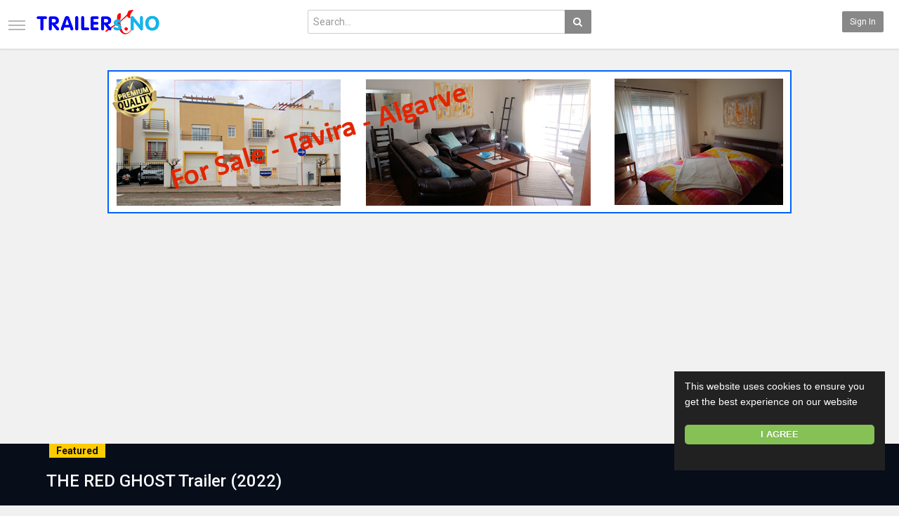

--- FILE ---
content_type: text/html; charset=utf-8
request_url: https://www.trailers.no/tvp/the-red-ghost-trailer-2022_7d7bdb270.html
body_size: 14247
content:
<!DOCTYPE html>
<!--[if IE 7 | IE 8]>
<html class="ie" dir="ltr">
<![endif]-->
<!--[if !(IE 7) | !(IE 8)  ]><!-->
<html dir="ltr">
<!--<![endif]-->
<head>
<meta charset="UTF-8" />

<meta name="viewport" content="width=device-width, initial-scale=1, user-scalable=no">
<title>THE RED GHOST Trailer (2022)</title>
<meta http-equiv="X-UA-Compatible" content="IE=9; IE=8; IE=7; IE=edge,chrome=1">
<meta name="title" content="THE RED GHOST Trailer (2022)" />
<meta name="keywords" content="2022, KinoCheck, Movie" />
<meta name="description" content="Official The Red Ghost Movie Trailer 2022 | Subscribe ➤ https://abo.yt/ki | Action Movie Trailer | Release: 8 Mar 2022 | More https://KinoCheck.com/mo..." />
<link rel="apple-touch-icon" sizes="180x180" href="https://www.trailers.no/tvp/templates/echo/img/apple-touch-icon.png">
<link rel="icon" type="image/png" sizes="32x32" href="https://www.trailers.no/tvp/templates/echo/img/favicon-32x32.png">
<link rel="icon" type="image/png" sizes="16x16" href="https://www.trailers.no/tvp/templates/echo/img/favicon-16x16.png">
<link rel="shortcut icon" href="https://www.trailers.no/tvp/templates/echo/img/favicon.ico">
<link rel="alternate" type="application/rss+xml" title="THE RED GHOST Trailer (2022)" href="https://www.trailers.no/tvp/rss.php" />

<!--[if lt IE 9]>
<script src="//html5shim.googlecode.com/svn/trunk/html5.js"></script>
<![endif]-->
<link rel="stylesheet" href="https://www.trailers.no/tvp/templates/echo/css/bootstrap.min.css">

<!--[if lt IE 9]>
<script src="//css3-mediaqueries-js.googlecode.com/svn/trunk/css3-mediaqueries.js"></script>
<![endif]-->
<link rel="stylesheet" type="text/css" media="screen" href="https://www.trailers.no/tvp/templates/echo/css/jasny-bootstrap.min.css">
<link rel="stylesheet" type="text/css" media="screen" href="https://www.trailers.no/tvp/templates/echo/css/echo.css">
<link rel="stylesheet" type="text/css" media="screen" href="https://www.trailers.no/tvp/templates/echo/css/animate.min.css">
<link rel="stylesheet" type="text/css" href="//fonts.googleapis.com/css?family=Roboto:400,300,500,700|Noticia+Text:400,400italic,700">
<link rel="stylesheet" type="text/css" href="//netdna.bootstrapcdn.com/font-awesome/4.4.0/css/font-awesome.min.css">
<link rel="stylesheet" type="text/css" media="screen" href="https://www.trailers.no/tvp/templates/echo/css/custom.css">
<link rel="canonical" href="https://www.trailers.no/tvp/the-red-ghost-trailer-2022_7d7bdb270.html"/>
<script type="text/javascript">
var MELODYURL = "https://www.trailers.no/tvp";
var MELODYURL2 = "https://www.trailers.no/tvp";
var TemplateP = "https://www.trailers.no/tvp/templates/echo";
var _LOGGEDIN_ = false;
 

var pm_video_data = {
	
	uniq_id: "7d7bdb270",
	url: "https://www.trailers.no/tvp/the-red-ghost-trailer-2022_7d7bdb270.html",
	duration: 98,
	duration_str: "01:38",
	category: "7".split(','),
	category_str: "7",
	featured: 1,
	restricted: 0,
	allow_comments: 0,
	allow_embedding: 1,
	is_stream: false,
	views: 449,
	likes: 0,
	dislikes: 0,
	publish_date_str: "2022-02-23T10:45:10+0100",
	publish_date_timestamp: 1645609510,
	embed_url: "https://www.trailers.no/tvp/embed.php?vid=7d7bdb270",
	thumb_url: "https://i.ytimg.com/vi/ioKMv8gfoi8/mqdefault.jpg",
	preview_image_url: "https://i.ytimg.com/vi/ioKMv8gfoi8/hqdefault.jpg",
	title: 'THE RED GHOST Trailer (2022)',
	autoplay_next: false,
	autoplay_next_url: ""

}

</script>

<script type="text/javascript">
 var pm_lang = {
	lights_off: "Lights off",
	lights_on: "Lights on",
	validate_name: "Please enter a name",
	validate_username: "Please enter a username",
	validate_pass: "Please provide a password",
	validate_captcha: "Please enter the validation code",
	validate_email: "Please enter a valid email address",
	validate_agree: "Please accept our policy",
	validate_name_long: "Your name must consist of at least 2 characters",
	validate_username_long: "Your username must consist of at least 2 characters",
	validate_pass_long: "Your password must be at least 5 characters long",
	validate_confirm_pass_long: "Please enter the same password as above",
	choose_category: "Please choose a category",
	validate_select_file: "No file was selected/uploaded.",
	validate_video_title: "Please enter a title for this video",
	please_wait: "Loading...",
	// upload video page
	swfupload_status_uploaded: "Uploaded",
	swfupload_status_pending: "Continue with the rest of the form.",
	swfupload_status_queued: "Queued",
	swfupload_status_uploading: "Uploading...",
	swfupload_file: "File",
	swfupload_btn_select: "Select",
	swfupload_btn_cancel: "Cancel",
	swfupload_status_error: "Error",
	swfupload_error_oversize: "Size of the selected file(s) is greater than allowed limit",
	swfupload_friendly_maxsize: "",
	upload_errmsg2: "Bad file type. This type of files (extensions) is not allowed.",
	// playlist
	playlist_delete_confirm: "Are you sure you want to permanently delete this playlist?\n\nClick 'Cancel' to stop, 'OK' to delete.",
	playlist_delete_item_confirm: "You are about to remove this video from your playlist.\n\nClick 'Cancel' to stop, 'OK' to delete.",
	show_more: "Show more",
	show_less: "Show less",
	delete_video_confirmation: "Are you sure you want to delete this video?",
	browse_all: "Browse All"
 }
</script>


		<link rel="image_src" href="https://i.ytimg.com/vi/ioKMv8gfoi8/0.jpg" />
		<meta property="og:url"  content="https://www.trailers.no/tvp/the-red-ghost-trailer-2022_7d7bdb270.html" />
				<meta property="og:title" content="THE RED GHOST Trailer (2022)" />
		<meta property="og:description" content="Official The Red Ghost Movie Trailer 2022 | Subscribe ➤ https://abo.yt/ki | Action Movie Trailer | Release: 8 Mar 2022 | More https://KinoCheck.com/mo..." />
		<meta property="og:image" content="https://i.ytimg.com/vi/ioKMv8gfoi8/0.jpg" />
		<meta property="og:image:width" content="480" />
		<meta property="og:image:height" content="360" />
		<style type="text/css"></style>
</head>
<body class="video-watch videoid-1904 author- source-3 featured">
<!-- Facebook Javascript SDK -->
<div id="fb-root"></div>

<script>(function(d, s, id) {
	var js, fjs = d.getElementsByTagName(s)[0];
	if (d.getElementById(id)) return;
	js = d.createElement(s); js.id = id;
	js.src = "//connect.facebook.net/en_US/sdk.js#xfbml=1&version=v3.2";
	fjs.parentNode.insertBefore(js, fjs);
}(document, 'script', 'facebook-jssdk'));
window.fbAsyncInit = function () {
FB.init({
xfbml:false  // Will stop the fb like button from rendering automatically
});
};
</script>


<nav id="myNavmenu" class="navmenu navmenu-default navmenu-fixed-left offcanvas" role="navigation">
	<div class="navslide-wrap">
		<ul class="list-unstyled">
			<li class=""><a href="https://www.trailers.no/tvp/index.html"><i class="mico mico-home"></i>Home</a></li>
			
						<li><a class="ajax-modal" data-toggle="modal" data-backdrop="true" data-keyboard="true" href="#modal-login-form"><i class="mico mico-perm_identity"></i>Sign in</a></li>
							
				</ul>
		<div class="navslide-divider"></div>
		
		<div class="navslide-header"><a href="https://www.trailers.no/tvp/browse.html">Categories</a></div>
		<ul class="list-unstyled">
			<li><a href="https://www.trailers.no/tvp/topvideos.html">Popular</a></li>
			<li><a href="https://www.trailers.no/tvp/newvideos.html">New</a></li>
			<li class=""><a href="https://www.trailers.no/tvp/browse-miamigo-videos-1-date.html" class="">MIAMIGO</a></li>
<li class=""><a href="https://www.trailers.no/tvp/browse-mov-trail-videos-1-date.html" class="">movieclipsTRAILERS</a></li>
<li class=""><a href="https://www.trailers.no/tvp/browse-ki-ch-videos-1-date.html" class="">KinoCheck</a></li>
<li class=""><a href="https://www.trailers.no/tvp/browse-mov-gasm-videos-1-date.html" class="">MovieGasm.com</a></li>
<li class=""><a href="https://www.trailers.no/tvp/browse-sony-entertain-videos-1-date.html" class="">Sony Pictures Entertainment</a></li>
<li class=""><a href="https://www.trailers.no/tvp/browse-trailers-no-videos-1-date.html" class="">TRAILERS</a></li>

		</ul>
		<div class="navslide-divider"></div>

		


	</div>
</nav>

<div class="container-fluid no-padding">
<header class="pm-top-head header-bg">
	<div class="row">
		<div class="col-xs-7 col-sm-4 col-md-4">
			<a href="#" data-toggle="offcanvas" data-target="#myNavmenu" data-canvas="body" id="navslide-toggle"><span>Show menu</span></a>
			<div class="header-logo">
							<a href="https://www.trailers.no/tvp/index.html" rel="home"><img src="//www.trailers.no/tvp/uploads/custom-logo.png" alt="TRAILERS.NO +" title="TRAILERS.NO +" border="0" /></a>
						</div>
		</div>
		<div class="hidden-xs col-sm-4 col-md-4" id="pm-top-search">
						<form action="https://www.trailers.no/tvp/search.php" method="get" id="search" class="pm-search-form" name="search" onSubmit="return validateSearch('true');">
				<div class="input-group">
					<input class="form-control" id="pm-search" size="16" name="keywords" type="text" placeholder="Search..." x-webkit-speech="x-webkit-speech" onwebkitspeechchange="this.form.submit();" onblur="fill();" autocomplete="off">
					<input class="form-control" id="pm-video-id" size="16" name="video-id" type="hidden">
					<span class="input-group-btn">
						<button class="btn btn-default" type="submit"><i class="fa fa-search"></i></button>
					</span>
				</div><!-- /input-group -->
			</form>
			<div class="pm-search-suggestions hide-me">
				<ul class="pm-search-suggestions-list list-unstyled"></ul>
			</div>
					</div>

				<div class="col-xs-5 col-sm-4 col-md-4">
			<ul class="list-inline navbar-pmuser">
				<li class="hidden-sm hidden-md hidden-lg"><a href="#" id="pm-top-mobile-search-show" class="" title="Search"><i class="mico mico-search"></i></a></li>
				<li class="hidden-xs"><a class="btn btn-sm btn-default ajax-modal" data-toggle="modal" data-backdrop="true" data-keyboard="true" href="#modal-login-form">Sign in</a></li>
							</ul>
		</div>
			</div><!--.row-->
</header>


	<div class="modal" id="modal-login-form">
	<div class="modal-dialog modal-sm">
		<div class="modal-content">
			<div class="modal-header">
			<button type="button" class="close" data-dismiss="modal"><span aria-hidden="true">&times;</span><span class="sr-only">Close</span></button>
				<h4 class="modal-title">Sign in</h4>
			</div>
			<div class="modal-body">
				
				<form name="login_form" id="login-form" method="post" action="https://www.trailers.no/tvp/login.php">
	<div class="form-group">
		<label for="username">Username/Email</label>
		<input type="text" class="form-control" name="username" value="" placeholder="Username/Email">
	</div>
	<div class="form-group">
		<label for="pass">Password</label>
		<input type="password" class="form-control" id="pass" name="pass" maxlength="32" autocomplete="off" placeholder="Password">
	</div>
	<div class="form-group">
		<button type="submit" name="Login" value="Login" class="btn btn-success btn-with-loader" data-loading-text="Signing in...">Login</button> 
		<small><a href="https://www.trailers.no/tvp/login.html?do=forgot_pass">Forgot your password?</a></small>
	</div>
</form>							</div>
		</div>
	</div>
</div>	
<a id="top"></a>

<div class="mastcontent-wrap">
<div class="pm-ads-banner" align="center"><center>
<script language=javascript src="https://visitbanner.com/banner/FORSALE/csBanner.cgi?g=188&js=Y"></script>
<br>
<script async src="https://pagead2.googlesyndication.com/pagead/js/adsbygoogle.js"></script>
<!-- Auto-Resize-01 -->
<ins class="adsbygoogle"
     style="display:block"
     data-ad-client="ca-pub-8926007305469623"
     data-ad-slot="3912839449"
     data-ad-format="auto"
     data-full-width-responsive="true"></ins>
<script>
     (adsbygoogle = window.adsbygoogle || []).push({});
</script>
</div>
<div class="pm-section-highlighted">
	<div class="container-fluid">
		<div class="row">
						<div class="container">
				<div class="row pm-video-heading">
					<div class="col-xs-12 col-sm-12 col-md-10">
												<span class="label label-featured">Featured</span>
												<h3 itemprop="name">THE RED GHOST Trailer (2022)</h3>
												<meta itemprop="duration" content="PT1M38S" />
						<meta itemprop="thumbnailUrl" content="https://i.ytimg.com/vi/ioKMv8gfoi8/mqdefault.jpg" />
						<meta itemprop="contentURL" content="https://www.trailers.no/tvp/videos.php?vid=7d7bdb270" />
												<meta itemprop="embedURL" content="https://www.trailers.no/tvp/embed.php?vid=7d7bdb270" />
												<meta itemprop="uploadDate" content="2022-02-23T10:45:10+0100" />
					</div>
					<div class="hidden-xs hidden-sm col-md-2">
						<div class="pm-video-adjust btn-group">
													</div>
					</div>
				</div><!-- /.pm-video-watch-heading -->

				<div class="row">
					<div id="player" class="col-xs-12 col-sm-12 col-md-12 wide-player">
						<div id="video-wrapper">
														
	<!-- Inplayer ads -->
	
			<div id="Playerholder" class="embedded-video">
			<iframe src="//www.youtube.com/embed/ioKMv8gfoi8?hl=en_US&hd=1&cc_load_policy=1&rel=0&fs=1&autoplay=1&color2=0x5e5e5e&showsearch=0&showinfo=0&iv_load_policy=3&modestbranding=1" width="100%" height="480" frameborder="0" allowfullscreen></iframe>
		</div>
	   


												</div><!--video-wrapper-->
					</div><!--/#player-->

									</div>
			</div>
		</div>
	</div>
</div>

<div id="content">
<div id="pm-socialite">
	<ul class="social-buttons cf">
		<li>
			<a href="https://www.facebook.com/sharer.php?u=https://www.trailers.no/tvp/the-red-ghost-trailer-2022_7d7bdb270.html&t=THE RED GHOST Trailer (2022)" class="socialite facebook-like" data-href="https://www.trailers.no/tvp/the-red-ghost-trailer-2022_7d7bdb270.html" data-send="false" data-layout="box_count" data-width="60" data-show-faces="false" rel="nofollow" target="_blank"><span class="vhidden">Share on Facebook</span></a>
		</li>
		<li>
			<a href="https://twitter.com/share" class="socialite twitter-share" data-text="THE RED GHOST Trailer (2022)" data-url="https://www.trailers.no/tvp/the-red-ghost-trailer-2022_7d7bdb270.html" data-count="vertical" rel="nofollow" target="_blank"><span class="vhidden">Share on Twitter</span></a>
		</li>
		<li>
			<a href="https://pinterest.com/pin/create/button/?url=https://www.trailers.no/tvp/the-red-ghost-trailer-2022_7d7bdb270.html/" class="socialite pinterest-pinit"><span class="vhidden">Pinterest</span></a>
		</li>
	</ul>
</div>
<div id="video-control">
	<div class="row pm-video-control">
		<div class="col-xs-5 col-sm-6 col-md-6">
			<button class="btn btn-video " id="bin-rating-like" type="button" rel="tooltip" data-title="0 Likes"><i class="mico mico-thumb_up"></i> <span class="hidden-xs">Like</span></button>
			<button class="btn btn-video " id="bin-rating-dislike" type="button" rel="tooltip" data-title="0 Dislikes"><i class="mico mico-thumb_down"></i></button>
			<input type="hidden" name="bin-rating-uniq_id" value="7d7bdb270">

			<div id="bin-rating-response" class="hide-me alert"></div>
			<div id="bin-rating-like-confirmation" class="hide-me alert alert animated bounce">
				<button type="button" class="close" data-dismiss="alert">&times;</button>
				<p> Thanks! Share it with your friends!</p>
				<p>
				<a href="https://www.facebook.com/sharer.php?u=https%3A%2F%2Fwww.trailers.no%2Ftvp%2Fthe-red-ghost-trailer-2022_7d7bdb270.html&amp;t=THE+RED+GHOST+Trailer+%282022%29" onclick="javascript:window.open(this.href,'', 'menubar=no,toolbar=no,resizable=yes,scrollbars=yes,height=600,width=600');return false;" rel="tooltip" title="Share on FaceBook"><i class="pm-vc-sprite facebook-icon"></i></a>
				<a href="https://twitter.com/home?status=Watching%20THE+RED+GHOST+Trailer+%282022%29%20on%20https%3A%2F%2Fwww.trailers.no%2Ftvp%2Fthe-red-ghost-trailer-2022_7d7bdb270.html" onclick="javascript:window.open(this.href, '', 'menubar=no,toolbar=no,resizable=yes,scrollbars=yes,height=600,width=600');return false;" rel="tooltip" title="Share on Twitter"><i class="pm-vc-sprite twitter-icon"></i></a>
				</p>
			</div>

			<div id="bin-rating-dislike-confirmation" class="hide-me alert animated bounce">
				<button type="button" class="close" data-dismiss="alert">&times;</button>
				<p>You disliked this video. Thanks for the feedback!</p>
			</div>
		</div>
		<div class="col-xs-7 col-sm-6 col-md-6">
			<ul class="pm-video-main-methods list-inline pull-right nav nav-pills">
								<li><a href="#" id="" rel="tooltip" title="Share" data-video-id="1904" data-toggle="modal" data-target="#modal-video-share"><i class="mico mico-share"></i></a></li>
				<li><a href="#" rel="tooltip" title="Report this video" data-toggle="modal" data-target="#modal-video-report"><i class="mico mico-report"></i></a></li>
			</ul>
		</div>
	</div><!--.pm-video-control-->
</div>

<div id="content-main" class="container-fluid">
	<div class="row">

		<div class="col-xs-12 col-sm-12 col-md-8 pm-video-watch-main" itemprop="video" itemscope itemtype="http://schema.org/VideoObject">
						<div class="pm-ads-banner" align="center"><center>
<script language=javascript src="https://visitbanner.com/banner/FORSALE/csBanner.cgi?g=188&js=Y"></script>
<br>
<script async src="https://pagead2.googlesyndication.com/pagead/js/adsbygoogle.js"></script>
<!-- Auto-Resize-01 -->
<ins class="adsbygoogle"
     style="display:block"
     data-ad-client="ca-pub-8926007305469623"
     data-ad-slot="3912839449"
     data-ad-format="auto"
     data-full-width-responsive="true"></ins>
<script>
     (adsbygoogle = window.adsbygoogle || []).push({});
</script></div>
				
			<div class="row pm-user-header">
				<div class="col-xs-2 col-sm-1 col-md-1">
				   <a href=""><img src="" height="60" width="60" alt="" border="0"></a>
										</div>

				<div class="col-xs-8 col-sm-8 col-md-8">
					<div class="pm-video-posting-info">Added <time datetime="2022-02-23T10:45:10+0100" title="Wednesday, February 23, 2022 10:45 AM">3 years ago</time> by <a href=""></a></div>
									</div>

				<div class="col-xs-2 col-sm-3 col-md-3">
					<span class="pm-video-views">
						<strong>449</strong>
						<small>Views</small>
					</span>
					<div class="clearfix"></div>
					<div class="progress" title="0 Likes, 0 Dislikes">
					  <div class="progress-bar progress-bar-success" id="rating-bar-up-pct" style="width: 0%;"></div>
					  <div class="progress-bar progress-bar-danger" id="rating-bar-down-pct" style="width: 0%;"></div>
					</div>
				</div>
			</div><!--/.pm-user-header-->

			<div class="clearfix"></div>
			
			<div class="pm-video-description">
								<div itemprop="description">
					Official The Red Ghost Movie Trailer 2022 | Subscribe ➤ https://abo.yt/ki | Action Movie Trailer | Release: 8 Mar 2022 | More https://KinoCheck.com/movie/pi6/the-red-ghost<br />
December 30, 1941. Vyazma ('Vyazemsky cauldron') is a small detachment of Soviet soldiers, by fatal coincidence, in an unequal battle with a special unit of the Wehrmacht. However, none of them think about giving up. Each of them was ready to sacrifice his life in order to protect his native land. None of these brave people was born a hero. The myth of the red ghost is a heroic deed without a soldier's Soviet soldier in the Great Patriotic War who instilled in the animals, deadly fear of German soldiers. In place of one of the dead hero was inserted another, and the born myth of the invincible Soviet soldier. The film 'The Red Ghost' is about the hope that each soldier will have.<br />
<br />
The Red Ghost rent/buy ➤ https://amzo.in/se/The-Red-Ghost<br />
Most popular movies right now ➤ https://amzo.in/bestsellermovies<br />
Most wanted movies of all time ➤ https://amzo.in/wishlistmovies<br />
<br />
The Red Ghost (2022) is the new war movie starring Aleksei Shevchenkov, Vladimir Gostyukhin and Yuriy Borisov.<br />
<br />
Note | #TheRedGhost #Trailer courtesy of Capelight Pictures. | All Rights Reserved. | https://amzo.in are affiliate-links. That add no additional cost to you, but will support our work through a small commission. | #KinoCheck®
				</div>
				
				<dl class="dl-horizontal">

										<dt>Category</dt>
					<dd><a href="https://www.trailers.no/tvp/browse-ki-ch-videos-1-date.html">KinoCheck</a> </dd>
															<dt>Tags</dt>
					<dd><a href="https://www.trailers.no/tvp/tags/2022/">2022</a>, <a href="https://www.trailers.no/tvp/tags/kinocheck/">KinoCheck</a>, <a href="https://www.trailers.no/tvp/tags/movie/">Movie</a></dd>
									</dl>
			
			</div>

				<div>Commenting disabled.</div>
		</div><!-- /pm-video-watch-main -->

		<div class="col-xs-12 col-sm-12 col-md-4 pm-video-watch-sidebar">
						
			<div class=" without-highlight" id="pm-related">
				<h4>Up Next</h4>
				
				<ul class="pm-ul-sidelist-videos list-unstyled">
								<li>
					<div class="pm-video-thumb">
						<span class="pm-label-duration">01:40</span>						<div class="watch-later">
							<button class="pm-watch-later-add btn btn-xs btn-default hidden-xs watch-later-add-btn-1888" onclick="watch_later_add(1888); return false;" rel="tooltip" data-placement="left" title="Watch Later"><i class="fa fa-clock-o"></i></button>
							<button class="pm-watch-later-remove btn btn-xs btn-success hidden-xs watch-later-remove-btn-1888" onclick="watch_later_remove(1888); return false;" rel="tooltip" title="Remove from playlist"><i class="fa fa-check"></i></button>
						</div>
						<a href="https://www.trailers.no/tvp/ghost-rider-spirit-of-vengeance-2012-official-teaser-trailer-hd_9d72d8942.html" title="GHOST RIDER: SPIRIT OF VENGEANCE [2012] - Official Teaser Trailer (HD)">
						<div class="pm-video-labels hidden-xs">
							<span class="label label-featured">Featured</span>						</div>
						<img src="https://www.trailers.no/tvp/templates/echo/img/echo-lzld.png" alt="GHOST RIDER: SPIRIT OF VENGEANCE [2012] - Official Teaser Trailer (HD)" data-echo="https://i.ytimg.com/vi/ibZPd9MX0zg/mqdefault.jpg" class="img-responsive">
						</a>
					</div>
					<h3><a href="https://www.trailers.no/tvp/ghost-rider-spirit-of-vengeance-2012-official-teaser-trailer-hd_9d72d8942.html" title="GHOST RIDER: SPIRIT OF VENGEANCE [2012] - Official Teaser Trailer (HD)" class="ellipsis">GHOST RIDER: SPIRIT OF VENGEANCE [2012] - Official Teaser Trailer (HD)</a></h3>
					<div class="pm-video-meta">
						<span class="pm-video-author">by <a href=""></a></span>
						<span class="pm-video-since"><time datetime="2022-02-19T10:45:10+0100" title="Saturday, February 19, 2022 10:45 AM">3 years ago</time></span>
						<span class="pm-video-views">306 Views</span>
					</div>
				</li>
								<li>
					<div class="pm-video-thumb">
						<span class="pm-label-duration">02:31</span>						<div class="watch-later">
							<button class="pm-watch-later-add btn btn-xs btn-default hidden-xs watch-later-add-btn-4318" onclick="watch_later_add(4318); return false;" rel="tooltip" data-placement="left" title="Watch Later"><i class="fa fa-clock-o"></i></button>
							<button class="pm-watch-later-remove btn btn-xs btn-success hidden-xs watch-later-remove-btn-4318" onclick="watch_later_remove(4318); return false;" rel="tooltip" title="Remove from playlist"><i class="fa fa-check"></i></button>
						</div>
						<a href="https://www.trailers.no/tvp/we-have-a-ghost-trailer-1-2023_f19454bd4.html" title="We Have a Ghost Trailer #1 (2023)">
						<div class="pm-video-labels hidden-xs">
							<span class="label label-featured">Featured</span>						</div>
						<img src="https://www.trailers.no/tvp/templates/echo/img/echo-lzld.png" alt="We Have a Ghost Trailer #1 (2023)" data-echo="https://i.ytimg.com/vi/_Qq4U9LHA_0/mqdefault.jpg" class="img-responsive">
						</a>
					</div>
					<h3><a href="https://www.trailers.no/tvp/we-have-a-ghost-trailer-1-2023_f19454bd4.html" title="We Have a Ghost Trailer #1 (2023)" class="ellipsis">We Have a Ghost Trailer #1 (2023)</a></h3>
					<div class="pm-video-meta">
						<span class="pm-video-author">by <a href="https://www.trailers.no/tvp/user/MiAmigo/">MiAmigo</a></span>
						<span class="pm-video-since"><time datetime="2023-01-27T02:10:10+0100" title="Friday, January 27, 2023 2:10 AM">2 years ago</time></span>
						<span class="pm-video-views">406 Views</span>
					</div>
				</li>
								<li>
					<div class="pm-video-thumb">
						<span class="pm-label-duration">02:29</span>						<div class="watch-later">
							<button class="pm-watch-later-add btn btn-xs btn-default hidden-xs watch-later-add-btn-1872" onclick="watch_later_add(1872); return false;" rel="tooltip" data-placement="left" title="Watch Later"><i class="fa fa-clock-o"></i></button>
							<button class="pm-watch-later-remove btn btn-xs btn-success hidden-xs watch-later-remove-btn-1872" onclick="watch_later_remove(1872); return false;" rel="tooltip" title="Remove from playlist"><i class="fa fa-check"></i></button>
						</div>
						<a href="https://www.trailers.no/tvp/ghost-rider-2007-%e2%80%93-official-trailer-hd_8e8f57e4b.html" title="GHOST RIDER [2007] – Official Trailer (HD)">
						<div class="pm-video-labels hidden-xs">
							<span class="label label-featured">Featured</span>						</div>
						<img src="https://www.trailers.no/tvp/templates/echo/img/echo-lzld.png" alt="GHOST RIDER [2007] – Official Trailer (HD)" data-echo="https://i.ytimg.com/vi/nu6R7ypaz5g/mqdefault.jpg" class="img-responsive">
						</a>
					</div>
					<h3><a href="https://www.trailers.no/tvp/ghost-rider-2007-%e2%80%93-official-trailer-hd_8e8f57e4b.html" title="GHOST RIDER [2007] – Official Trailer (HD)" class="ellipsis">GHOST RIDER [2007] – Official Trailer (HD)</a></h3>
					<div class="pm-video-meta">
						<span class="pm-video-author">by <a href=""></a></span>
						<span class="pm-video-since"><time datetime="2022-02-17T10:40:09+0100" title="Thursday, February 17, 2022 10:40 AM">3 years ago</time></span>
						<span class="pm-video-views">387 Views</span>
					</div>
				</li>
								<li>
					<div class="pm-video-thumb">
						<span class="pm-label-duration">03:56</span>						<div class="watch-later">
							<button class="pm-watch-later-add btn btn-xs btn-default hidden-xs watch-later-add-btn-7302" onclick="watch_later_add(7302); return false;" rel="tooltip" data-placement="left" title="Watch Later"><i class="fa fa-clock-o"></i></button>
							<button class="pm-watch-later-remove btn btn-xs btn-success hidden-xs watch-later-remove-btn-7302" onclick="watch_later_remove(7302); return false;" rel="tooltip" title="Remove from playlist"><i class="fa fa-check"></i></button>
						</div>
						<a href="https://www.trailers.no/tvp/ghost-of-tsushima-movie-all-latest-updates-kinocheckcom_173d3755e.html" title="GHOST OF TSUSHIMA Movie - All Latest Updates @KinoCheck.com">
						<div class="pm-video-labels hidden-xs">
							<span class="label label-featured">Featured</span>						</div>
						<img src="https://www.trailers.no/tvp/templates/echo/img/echo-lzld.png" alt="GHOST OF TSUSHIMA Movie - All Latest Updates @KinoCheck.com" data-echo="https://i.ytimg.com/vi/wcvZHOAM8BU/mqdefault.jpg" class="img-responsive">
						</a>
					</div>
					<h3><a href="https://www.trailers.no/tvp/ghost-of-tsushima-movie-all-latest-updates-kinocheckcom_173d3755e.html" title="GHOST OF TSUSHIMA Movie - All Latest Updates @KinoCheck.com" class="ellipsis">GHOST OF TSUSHIMA Movie - All Latest Updates @KinoCheck.com</a></h3>
					<div class="pm-video-meta">
						<span class="pm-video-author">by <a href=""></a></span>
						<span class="pm-video-since"><time datetime="2024-04-15T10:50:09+0200" title="Monday, April 15, 2024 10:50 AM">1 year ago</time></span>
						<span class="pm-video-views">427 Views</span>
					</div>
				</li>
								<li>
					<div class="pm-video-thumb">
						<span class="pm-label-duration">08:40</span>						<div class="watch-later">
							<button class="pm-watch-later-add btn btn-xs btn-default hidden-xs watch-later-add-btn-3184" onclick="watch_later_add(3184); return false;" rel="tooltip" data-placement="left" title="Watch Later"><i class="fa fa-clock-o"></i></button>
							<button class="pm-watch-later-remove btn btn-xs btn-success hidden-xs watch-later-remove-btn-3184" onclick="watch_later_remove(3184); return false;" rel="tooltip" title="Remove from playlist"><i class="fa fa-check"></i></button>
						</div>
						<a href="https://www.trailers.no/tvp/ghost-of-tsushima-movie-john-wick-the-continental-kung-fu-panda-4-kinocheck-news_f57d0634c.html" title="Ghost of Tsushima Movie, John Wick: The Continental, Kung Fu Panda 4... KinoCheck News">
						<div class="pm-video-labels hidden-xs">
							<span class="label label-featured">Featured</span>						</div>
						<img src="https://www.trailers.no/tvp/templates/echo/img/echo-lzld.png" alt="Ghost of Tsushima Movie, John Wick: The Continental, Kung Fu Panda 4... KinoCheck News" data-echo="https://i.ytimg.com/vi/wuqkDFGH1Ic/mqdefault.jpg" class="img-responsive">
						</a>
					</div>
					<h3><a href="https://www.trailers.no/tvp/ghost-of-tsushima-movie-john-wick-the-continental-kung-fu-panda-4-kinocheck-news_f57d0634c.html" title="Ghost of Tsushima Movie, John Wick: The Continental, Kung Fu Panda 4... KinoCheck News" class="ellipsis">Ghost of Tsushima Movie, John Wick: The Continental, Kung Fu Panda 4... KinoCheck News</a></h3>
					<div class="pm-video-meta">
						<span class="pm-video-author">by <a href=""></a></span>
						<span class="pm-video-since"><time datetime="2022-08-20T19:25:11+0200" title="Saturday, August 20, 2022 7:25 PM">3 years ago</time></span>
						<span class="pm-video-views">471 Views</span>
					</div>
				</li>
								<li>
					<div class="pm-video-thumb">
						<span class="pm-label-duration">00:32</span>						<div class="watch-later">
							<button class="pm-watch-later-add btn btn-xs btn-default hidden-xs watch-later-add-btn-10192" onclick="watch_later_add(10192); return false;" rel="tooltip" data-placement="left" title="Watch Later"><i class="fa fa-clock-o"></i></button>
							<button class="pm-watch-later-remove btn btn-xs btn-success hidden-xs watch-later-remove-btn-10192" onclick="watch_later_remove(10192); return false;" rel="tooltip" title="Remove from playlist"><i class="fa fa-check"></i></button>
						</div>
						<a href="https://www.trailers.no/tvp/us-agent-vs-ghost-fight-scene-%f0%9f%92_3388fbef5.html" title="US Agent VS. Ghost Fight Scene ????">
						<div class="pm-video-labels hidden-xs">
													</div>
						<img src="https://www.trailers.no/tvp/templates/echo/img/echo-lzld.png" alt="US Agent VS. Ghost Fight Scene ????" data-echo="https://i.ytimg.com/vi/wNNcMeB8Ugs/mqdefault.jpg" class="img-responsive">
						</a>
					</div>
					<h3><a href="https://www.trailers.no/tvp/us-agent-vs-ghost-fight-scene-%f0%9f%92_3388fbef5.html" title="US Agent VS. Ghost Fight Scene ????" class="ellipsis">US Agent VS. Ghost Fight Scene ????</a></h3>
					<div class="pm-video-meta">
						<span class="pm-video-author">by <a href=""></a></span>
						<span class="pm-video-since"><time datetime="2025-04-29T06:05:10+0200" title="Tuesday, April 29, 2025 6:05 AM">8 months ago</time></span>
						<span class="pm-video-views">166 Views</span>
					</div>
				</li>
				
								<li>
					<div class="pm-video-thumb">
						<span class="pm-label-duration">03:11</span>						<div class="watch-later">
							<button class="pm-watch-later-add btn btn-xs btn-default hidden-xs watch-later-add-btn-6" onclick="watch_later_add(6); return false;" rel="tooltip" data-placement="left" title="Watch Later"><i class="fa fa-clock-o"></i></button>
							<button class="pm-watch-later-remove btn btn-xs btn-success hidden-xs watch-later-remove-btn-6" onclick="watch_later_remove(6); return false;" rel="tooltip" title="Remove from playlist"><i class="fa fa-check"></i></button>
						</div>
						<a href="https://www.trailers.no/tvp/operation-fortune-ruse-de-guerre-trailer-1-2022-movieclips-trailers_d4de91dd7.html" title="Operation Fortune: Ruse de guerre Trailer #1 (2022) | Movieclips Trailers">
						<div class="pm-video-labels hidden-xs">
							<span class="label label-featured">Featured</span>						</div>
						<img src="https://i.ytimg.com/vi/uUpDruCmgQg/mqdefault.jpg" alt="Operation Fortune: Ruse de guerre Trailer #1 (2022) | Movieclips Trailers" class="img-responsive"></a>
					</div>
					<h3><a href="https://www.trailers.no/tvp/operation-fortune-ruse-de-guerre-trailer-1-2022-movieclips-trailers_d4de91dd7.html" title="Operation Fortune: Ruse de guerre Trailer #1 (2022) | Movieclips Trailers" class="ellipsis">Operation Fortune: Ruse de guerre Trailer #1 (2022) | Movieclips Trailers</a></h3>
					<div class="pm-video-meta">
						<span class="pm-video-author">by <a href="https://www.trailers.no/tvp/user/MiAmigo/">MiAmigo</a></span>
						<span class="pm-video-since"><time datetime="2022-01-05T10:54:08+0100" title="Wednesday, January 5, 2022 10:54 AM">4 years ago</time></span>
						<span class="pm-video-views">1,107 Views</span>
					</div>
				</li>
								<li>
					<div class="pm-video-thumb">
						<span class="pm-label-duration">01:43</span>						<div class="watch-later">
							<button class="pm-watch-later-add btn btn-xs btn-default hidden-xs watch-later-add-btn-7" onclick="watch_later_add(7); return false;" rel="tooltip" data-placement="left" title="Watch Later"><i class="fa fa-clock-o"></i></button>
							<button class="pm-watch-later-remove btn btn-xs btn-success hidden-xs watch-later-remove-btn-7" onclick="watch_later_remove(7); return false;" rel="tooltip" title="Remove from playlist"><i class="fa fa-check"></i></button>
						</div>
						<a href="https://www.trailers.no/tvp/sing-2-featurette-returning-for-an-encore-2021-movieclips-trailers_3120e3c52.html" title="Sing 2 Featurette - Returning for an Encore (2021) | Movieclips Trailers">
						<div class="pm-video-labels hidden-xs">
							<span class="label label-featured">Featured</span>						</div>
						<img src="https://i.ytimg.com/vi/yl-Xmzc59-s/mqdefault.jpg" alt="Sing 2 Featurette - Returning for an Encore (2021) | Movieclips Trailers" class="img-responsive"></a>
					</div>
					<h3><a href="https://www.trailers.no/tvp/sing-2-featurette-returning-for-an-encore-2021-movieclips-trailers_3120e3c52.html" title="Sing 2 Featurette - Returning for an Encore (2021) | Movieclips Trailers" class="ellipsis">Sing 2 Featurette - Returning for an Encore (2021) | Movieclips Trailers</a></h3>
					<div class="pm-video-meta">
						<span class="pm-video-author">by <a href="https://www.trailers.no/tvp/user/MiAmigo/">MiAmigo</a></span>
						<span class="pm-video-since"><time datetime="2022-01-05T10:54:08+0100" title="Wednesday, January 5, 2022 10:54 AM">4 years ago</time></span>
						<span class="pm-video-views">1,067 Views</span>
					</div>
				</li>
								<li>
					<div class="pm-video-thumb">
						<span class="pm-label-duration">02:17</span>						<div class="watch-later">
							<button class="pm-watch-later-add btn btn-xs btn-default hidden-xs watch-later-add-btn-8" onclick="watch_later_add(8); return false;" rel="tooltip" data-placement="left" title="Watch Later"><i class="fa fa-clock-o"></i></button>
							<button class="pm-watch-later-remove btn btn-xs btn-success hidden-xs watch-later-remove-btn-8" onclick="watch_later_remove(8); return false;" rel="tooltip" title="Remove from playlist"><i class="fa fa-check"></i></button>
						</div>
						<a href="https://www.trailers.no/tvp/sonic-the-hedgehog-2-trailer-1-2022-movieclips-trailers_d4c63e13a.html" title="Sonic the Hedgehog 2 Trailer #1 (2022) | Movieclips Trailers">
						<div class="pm-video-labels hidden-xs">
							<span class="label label-featured">Featured</span>						</div>
						<img src="https://i.ytimg.com/vi/03fHb6y2hFc/mqdefault.jpg" alt="Sonic the Hedgehog 2 Trailer #1 (2022) | Movieclips Trailers" class="img-responsive"></a>
					</div>
					<h3><a href="https://www.trailers.no/tvp/sonic-the-hedgehog-2-trailer-1-2022-movieclips-trailers_d4c63e13a.html" title="Sonic the Hedgehog 2 Trailer #1 (2022) | Movieclips Trailers" class="ellipsis">Sonic the Hedgehog 2 Trailer #1 (2022) | Movieclips Trailers</a></h3>
					<div class="pm-video-meta">
						<span class="pm-video-author">by <a href="https://www.trailers.no/tvp/user/MiAmigo/">MiAmigo</a></span>
						<span class="pm-video-since"><time datetime="2022-01-05T10:54:08+0100" title="Wednesday, January 5, 2022 10:54 AM">4 years ago</time></span>
						<span class="pm-video-views">1,103 Views</span>
					</div>
				</li>
								<li>
					<div class="pm-video-thumb">
						<span class="pm-label-duration">01:25</span>						<div class="watch-later">
							<button class="pm-watch-later-add btn btn-xs btn-default hidden-xs watch-later-add-btn-9" onclick="watch_later_add(9); return false;" rel="tooltip" data-placement="left" title="Watch Later"><i class="fa fa-clock-o"></i></button>
							<button class="pm-watch-later-remove btn btn-xs btn-success hidden-xs watch-later-remove-btn-9" onclick="watch_later_remove(9); return false;" rel="tooltip" title="Remove from playlist"><i class="fa fa-check"></i></button>
						</div>
						<a href="https://www.trailers.no/tvp/spider-man-no-way-home-featurette-return-of-the-villains-2021-movieclips-trailers_db55fad57.html" title="Spider-Man: No Way Home Featurette - Return of the Villains (2021) | Movieclips Trailers">
						<div class="pm-video-labels hidden-xs">
							<span class="label label-featured">Featured</span>						</div>
						<img src="https://i.ytimg.com/vi/o2ASZq3CQnU/mqdefault.jpg" alt="Spider-Man: No Way Home Featurette - Return of the Villains (2021) | Movieclips Trailers" class="img-responsive"></a>
					</div>
					<h3><a href="https://www.trailers.no/tvp/spider-man-no-way-home-featurette-return-of-the-villains-2021-movieclips-trailers_db55fad57.html" title="Spider-Man: No Way Home Featurette - Return of the Villains (2021) | Movieclips Trailers" class="ellipsis">Spider-Man: No Way Home Featurette - Return of the Villains (2021) | Movieclips Trailers</a></h3>
					<div class="pm-video-meta">
						<span class="pm-video-author">by <a href="https://www.trailers.no/tvp/user/MiAmigo/">MiAmigo</a></span>
						<span class="pm-video-since"><time datetime="2022-01-05T10:54:08+0100" title="Wednesday, January 5, 2022 10:54 AM">4 years ago</time></span>
						<span class="pm-video-views">1,108 Views</span>
					</div>
				</li>
								<li>
					<div class="pm-video-thumb">
						<span class="pm-label-duration">02:28</span>						<div class="watch-later">
							<button class="pm-watch-later-add btn btn-xs btn-default hidden-xs watch-later-add-btn-10" onclick="watch_later_add(10); return false;" rel="tooltip" data-placement="left" title="Watch Later"><i class="fa fa-clock-o"></i></button>
							<button class="pm-watch-later-remove btn btn-xs btn-success hidden-xs watch-later-remove-btn-10" onclick="watch_later_remove(10); return false;" rel="tooltip" title="Remove from playlist"><i class="fa fa-check"></i></button>
						</div>
						<a href="https://www.trailers.no/tvp/fantastic-beasts-the-secrets-of-dumbledore-feature-wizarding-world-2022_4fa6c4dfc.html" title="Fantastic Beasts: The Secrets of Dumbledore Feature - Wizarding World (2022)">
						<div class="pm-video-labels hidden-xs">
							<span class="label label-featured">Featured</span>						</div>
						<img src="https://i.ytimg.com/vi/Q8_dh7vm6_0/mqdefault.jpg" alt="Fantastic Beasts: The Secrets of Dumbledore Feature - Wizarding World (2022)" class="img-responsive"></a>
					</div>
					<h3><a href="https://www.trailers.no/tvp/fantastic-beasts-the-secrets-of-dumbledore-feature-wizarding-world-2022_4fa6c4dfc.html" title="Fantastic Beasts: The Secrets of Dumbledore Feature - Wizarding World (2022)" class="ellipsis">Fantastic Beasts: The Secrets of Dumbledore Feature - Wizarding World (2022)</a></h3>
					<div class="pm-video-meta">
						<span class="pm-video-author">by <a href="https://www.trailers.no/tvp/user/MiAmigo/">MiAmigo</a></span>
						<span class="pm-video-since"><time datetime="2022-01-05T10:54:08+0100" title="Wednesday, January 5, 2022 10:54 AM">4 years ago</time></span>
						<span class="pm-video-views">1,026 Views</span>
					</div>
				</li>
								<li>
					<div class="pm-video-thumb">
						<span class="pm-label-duration">24:56</span>						<div class="watch-later">
							<button class="pm-watch-later-add btn btn-xs btn-default hidden-xs watch-later-add-btn-11" onclick="watch_later_add(11); return false;" rel="tooltip" data-placement="left" title="Watch Later"><i class="fa fa-clock-o"></i></button>
							<button class="pm-watch-later-remove btn btn-xs btn-success hidden-xs watch-later-remove-btn-11" onclick="watch_later_remove(11); return false;" rel="tooltip" title="Remove from playlist"><i class="fa fa-check"></i></button>
						</div>
						<a href="https://www.trailers.no/tvp/new-trailers-this-week-week-48-2021-movieclips-trailers_9ff902c41.html" title="New Trailers This Week | Week 48 (2021) | Movieclips Trailers">
						<div class="pm-video-labels hidden-xs">
							<span class="label label-featured">Featured</span>						</div>
						<img src="https://i.ytimg.com/vi/K6zRR6UjqV4/mqdefault.jpg" alt="New Trailers This Week | Week 48 (2021) | Movieclips Trailers" class="img-responsive"></a>
					</div>
					<h3><a href="https://www.trailers.no/tvp/new-trailers-this-week-week-48-2021-movieclips-trailers_9ff902c41.html" title="New Trailers This Week | Week 48 (2021) | Movieclips Trailers" class="ellipsis">New Trailers This Week | Week 48 (2021) | Movieclips Trailers</a></h3>
					<div class="pm-video-meta">
						<span class="pm-video-author">by <a href="https://www.trailers.no/tvp/user/MiAmigo/">MiAmigo</a></span>
						<span class="pm-video-since"><time datetime="2022-01-05T10:54:08+0100" title="Wednesday, January 5, 2022 10:54 AM">4 years ago</time></span>
						<span class="pm-video-views">1,150 Views</span>
					</div>
				</li>
				
								</ul>
			</div>
		</div><!-- /pm-video-watch-sidebar -->

		<div class="clearfix"></div>
	</div>
</div>

<!-- Modal -->
<div class="modal" id="modal-video-report" tabindex="-1" role="dialog" aria-labelledby="myModalLabel">
	<div class="modal-dialog" role="document">
		<form name="reportvideo" action="" method="POST">
		<div class="modal-content">
			<div class="modal-header">
				<button type="button" class="close" data-dismiss="modal" aria-label="Close"><span aria-hidden="true">&times;</span></button>
				<h4 class="modal-title" id="myModalLabel">Report this video</h4>
			</div>
			<div class="modal-body">
				<div id="report-confirmation" class="hide-me alert alert-info"><button type="button" class="close" data-dismiss="alert">&times;</button></div>
					<input type="hidden" id="name" name="name" class="form-control" value="">
					<input type="hidden" id="email" name="email" class="form-control" value="">

				<div class="form-group">
						<label for="exampleInputEmail1">Specify problem</label>
						<select name="reason" class="form-control">
						<option value="Specify problem" selected="selected">Select one</option>
						<option value="Dead video">Dead video</option>
						<option value="SPAM">SPAM</option>
						<option value="Racist or hate content">Racist or hate content</option>
						<option value="Copyrighted content">Copyrighted content</option>
						</select>
				</div>
					
								<div class="form-group">
					<div class="row">
						<div class="col-xs-6 col-sm-5 col-md-2">
							<input type="text" name="imagetext" class="form-control" autocomplete="off" placeholder="Confirm">
						</div>
						<div class="col-xs-6 col-sm-7 col-md-10">
							<img src="https://www.trailers.no/tvp/include/securimage_show.php?sid=e12dc173b62f344d1d10d7f4631715fc" id="securimage-report" alt="" width="100" height="35">
							<button class="btn btn-sm btn-link btn-refresh" onclick="document.getElementById('securimage-report').src = 'https://www.trailers.no/tvp/include/securimage_show.php?sid=' + Math.random(); return false;"><i class="fa fa-refresh"></i> </button>
						</div>
					</div>
				</div>
									
				<input type="hidden" name="p" value="detail">
				<input type="hidden" name="do" value="report">
				<input type="hidden" name="vid" value="7d7bdb270">
				
			</div>
			<div class="modal-footer">
				<button type="button" class="btn btn-sm btn-link" data-dismiss="modal">Cancel</button>
				<button type="submit" name="Submit" class="btn btn-sm btn-danger" value="Send">Report this video</button>
			</div>
		</div>
		</form>
	</div>
</div><!-- Modal -->
<div class="modal" id="modal-video-addtoplaylist" tabindex="-1" role="dialog" aria-labelledby="myModalLabel">
	<div class="modal-dialog" role="document">
		<div class="modal-content">
			<div class="modal-header">
				<button type="button" class="close" data-dismiss="modal" aria-label="Close"><span aria-hidden="true">&times;</span></button>
				<h4 class="modal-title" id="myModalLabel">Add to playlist</h4>
			</div>
			<div class="modal-body">
				<div id="pm-vc-playlists-content">
								<div class="alert alert-danger">
					Sorry, only registred users can create playlists.
				</div>
								</div>                
			</div>
		</div>
	</div>
</div><!-- Modal -->
<div class="modal" id="modal-video-share" tabindex="-1" role="dialog" aria-labelledby="myModalLabel">
  <div class="modal-dialog modal-lg" role="document">
	<div class="modal-content">
	  <div class="modal-header">
		<button type="button" class="close" data-dismiss="modal" aria-label="Close"><span aria-hidden="true">&times;</span></button>
		<h4 class="modal-title" id="myModalLabel">Share</h4>
	  </div>
	  <div class="modal-body">

		<div class="row pm-modal-share">
			<div class="col-md-12 hidden-xs hidden-sm">
				<h5>THE RED GHOST Trailer (2022)</h5>
				<div id="share-confirmation" class="hide-me alert alert-info"><button type="button" class="close" data-dismiss="alert">&times;</button></div>
			</div>
			<div class="col-md-3 hidden-xs hidden-sm">
				<div class="pm-modal-video-info">
					<img src="https://i.ytimg.com/vi/ioKMv8gfoi8/0.jpg" width="480" height="360" class="img-responsive" />
											<p>Official The Red Ghost Movie Trailer 2022 | Subscribe ➤ https://abo.yt/ki | Action Movie Trailer | Release: 8 Mar 2022 | More https://KinoCheck.com/mo...</p>
									</div>
			</div>

			<div class="col-md-9">
				<h6>Post on social media</h6>
				<a href="https://www.facebook.com/sharer.php?u=https%3A%2F%2Fwww.trailers.no%2Ftvp%2Fthe-red-ghost-trailer-2022_7d7bdb270.html&amp;t=THE+RED+GHOST+Trailer+%282022%29" onclick="javascript:window.open(this.href,'', 'menubar=no,toolbar=no,resizable=yes,scrollbars=yes,height=600,width=600');return false;" rel="tooltip" title="Share on Facebook"><i class="pm-vc-sprite facebook-icon"></i></a>
				<a href="https://twitter.com/home?status=Watching%20THE+RED+GHOST+Trailer+%282022%29%20on%20https%3A%2F%2Fwww.trailers.no%2Ftvp%2Fthe-red-ghost-trailer-2022_7d7bdb270.html" onclick="javascript:window.open(this.href, '', 'menubar=no,toolbar=no,resizable=yes,scrollbars=yes,height=600,width=600');return false;" rel="tooltip" title="Share on Twitter"><i class="pm-vc-sprite twitter-icon"></i></a>

				<h6>Embed</h6>
				<form>
				<div class="form-group">
					<div class="input-group"><span class="input-group-addon" onClick="SelectAll('pm-share-link');"><i class="fa fa-link"></i></span><input name="pm-share-link" id="pm-share-link" type="text" value="https://www.trailers.no/tvp/the-red-ghost-trailer-2022_7d7bdb270.html" class="form-control" onClick="SelectAll('pm-share-link');"></div>
				</div>
				<div class="form-group">
					<div class="input-group">
						<span class="input-group-addon" onClick="SelectAll('pm-embed-code');"><i class="fa fa-code"></i></span>
						<textarea name="pm-embed-code" id="pm-embed-code" rows="1" class="form-control" onClick="SelectAll('pm-embed-code');"><iframe width="854" height="480" src="https://www.trailers.no/tvp/embed.php?vid=7d7bdb270" frameborder="0" allowfullscreen seamless></iframe><p><a href="https://www.trailers.no/tvp/the-red-ghost-trailer-2022_7d7bdb270.html" target="_blank">THE RED GHOST Trailer (2022)</a></p></textarea>
					</div>
				</div>
				</form>

				<form name="sharetofriend" action="" method="POST" class="">
				<h6>Share via Email</h6>
					<div class="form-group">
						<input type="text" id="name" name="name" class="form-control" value="" placeholder="Your name" size="40">
					</div>
					<div class="form-group">
						<input type="text" id="email" name="email" class="form-control" placeholder="Friend's Email" size="50">
					</div>
												<div class="form-group">
							<div class="row">
								<div class="col-xs-6 col-sm-5 col-md-2">
									<input type="text" name="imagetext" class="form-control" autocomplete="off" placeholder="Confirm">
								</div>
								<div class="col-xs-6 col-sm-7 col-md-10">
									<img src="https://www.trailers.no/tvp/include/securimage_show.php?sid=8bc5a42427f72e500212a46af744ac95" id="securimage-share" alt="" width="100" height="35">
									<button class="btn btn-sm btn-link btn-refresh" onclick="document.getElementById('securimage-share').src = 'https://www.trailers.no/tvp/include/securimage_show.php?sid=' + Math.random(); return false;">
									<i class="fa fa-refresh"></i>
									</button>
								</div>
							</div>
						</div>
												<input type="hidden" name="p" value="detail">
						<input type="hidden" name="do" value="share">
						<input type="hidden" name="vid" value="7d7bdb270">
					<div class="form-group">
						<button type="submit" name="Submit" class="btn btn-sm btn-success">Send</button>
					</div>
				</form>
			</div>
		</div>
	  </div>
	</div>
  </div>
</div>
</div> <!--.mastcontent-wrap-->




</div><!--content-->
</div><!--.container-fluid no-padding-->


<div class="container-fluid container-footer">
		<div class="pm-ads-banner" align="center"><center>
<script language=javascript src="https://visitbanner.com/banner/FORSALE/csBanner.cgi?g=188&js=Y"></script>
<br>
<script async src="https://pagead2.googlesyndication.com/pagead/js/adsbygoogle.js"></script>
<!-- Auto-Resize-01 -->
<ins class="adsbygoogle"
     style="display:block"
     data-ad-client="ca-pub-8926007305469623"
     data-ad-slot="3912839449"
     data-ad-format="auto"
     data-full-width-responsive="true"></ins>
<script>
     (adsbygoogle = window.adsbygoogle || []).push({});
</script>
<SCRIPT TYPE="text/javascript"> 
<!-- 
//Disable right click script 
//visit https://www.visiteurope.tv 
var message="Sorry, right-click has been disabled"; 
/////////////////////////////////// 
function clickIE() {if (document.all) {(message);return false;}} 
function clickNS(e) {if 
(document.layers||(document.getElementById&&!document.all)) { 
if (e.which==2||e.which==3) {(message);return false;}}} 
if (document.layers) 
{document.captureEvents(Event.MOUSEDOWN);document.onmousedown=clickNS;} 
else{document.onmouseup=clickNS;document.oncontextmenu=clickIE;} 
document.oncontextmenu=new Function("return false") 
// --> 
</SCRIPT></div>
		<footer>
		<div class="row row-footer-vertical">
			<div class="col-xs-4 col-sm-2 col-md-2">
				<h3>TRAILERS.NO +</h3>
				<ul class="list-unstyled">
					<li><a href="https://www.trailers.no/tvp/index.html">Home</a></li>
					<li><a href="https://www.trailers.no/tvp/contact.html">Contact</a></li>
					<li><a href="https://www.trailers.no/tvp/page.php?name=terms-toa">Terms of Agreement</a></li>
				</ul>
			</div>
			<div class="col-xs-4 col-sm-2 col-md-2">
							<h3>Articles</h3>
				<ul class="list-unstyled">
					<li><a href="https://www.trailers.no/tvp/article.html">Latest Articles</a></li>
					<li><a href="https://www.trailers.no/tvp/article.html?show=popular">Most Popular</a></li>
					<li><a href="https://www.trailers.no/tvp/rss.php?feed=articles" title="THE RED GHOST Trailer (2022) RSS">RSS</a></li>
				</ul>
						</div>
			<div class="col-xs-4 col-sm-2 col-md-2">
				<h3>Videos</h3>
				<ul class="list-unstyled">
					<li><a href="https://www.trailers.no/tvp/newvideos.html" class="wide-nav-link">New</a></li>
					<li><a href="https://www.trailers.no/tvp/topvideos.html" class="wide-nav-link">Popular</a></li>
										<li><a href="https://www.trailers.no/tvp/rss.php" title="THE RED GHOST Trailer (2022) RSS" rel="nofollow">RSS</a></li>
									</ul>
			</div>
			<div class="hidden-xs col-sm-6 col-md-6">
				<div class="pull-right">
				<h3>Social links</h3>
				<ul class="list-unstyled list-social-sites">
					<li><i class="fa fa-facebook"></i> <a href="https://www.facebook.com/"target="_blank">Facebook</a></li>
					<li><i class="fa fa-twitter"></i> <a href="https://twitter.com/"target="_blank">Twitter</a></li>
					<li><i class="fa fa-youtube"></i> <a href="https://www.youtube.com/" target="_blank">YouTube</a></li>
					<li><i class="fa fa-instagram"></i> <a href="https://www.instagram.com/"target="_blank">Instagram</a></li>
					<li><i class="fa fa-linkedin"></i> <a href="https://www.linkedin.com/in/"target="_blank">LinkedIN</a></li>
				</ul>
				</div>
			</div>
		</div>

		<div class="row row-footer-horizontal">
			<div class="col-xs-12 col-sm-12 col-md-10">
			<ul class="list-inline">
																							</ul>
			<p>	&copy; 2026 TRAILERS.NO +. All rights reserved </p>
			</div>
			
			<div class="col-xs-12 col-sm-12 col-md-2">
						<div class="pm-language">
				<div class="btn-group dropup pull-right">
					<a class="btn btn-link dropdown-toggle" data-toggle="dropdown" href="#"><img src="https://www.trailers.no/tvp/lang/flags/us.png" width="16" height="10" alt="English" title="English" align="texttop"> English <span class="caret"></span></a>
					<ul class="dropdown-menu pm-language-list">
															<li><a href="#" title="Albanian" name="2" id="lang_select_2">Albanian</a></li>
																				<li><a href="#" title="Amharic" name="26" id="lang_select_26">Amharic</a></li>
																				<li><a href="#" title="Arabic" name="3" id="lang_select_3">Arabic</a></li>
																				<li><a href="#" title="Brazilian" name="4" id="lang_select_4">Brazilian</a></li>
																				<li><a href="#" title="Bulgarian" name="5" id="lang_select_5">Bulgarian</a></li>
																				<li><a href="#" title="Croatian" name="6" id="lang_select_6">Croatian</a></li>
																				<li><a href="#" title="Danish" name="7" id="lang_select_7">Danish</a></li>
																				<li><a href="#" title="Deutsch" name="8" id="lang_select_8">Deutsch</a></li>
																														<li><a href="#" title="Farsi" name="25" id="lang_select_25">Farsi</a></li>
																				<li><a href="#" title="Fran&#231;ais" name="9" id="lang_select_9">Fran&#231;ais</a></li>
																				<li><a href="#" title="Georgian" name="10" id="lang_select_10">Georgian</a></li>
																				<li><a href="#" title="Greek" name="27" id="lang_select_27">Greek</a></li>
																				<li><a href="#" title="Hebrew" name="23" id="lang_select_23">Hebrew</a></li>
																				<li><a href="#" title="Italian" name="11" id="lang_select_11">Italian</a></li>
																				<li><a href="#" title="Lithuanian" name="12" id="lang_select_12">Lithuanian</a></li>
																				<li><a href="#" title="Nederlands" name="13" id="lang_select_13">Nederlands</a></li>
																				<li><a href="#" title="Polish" name="14" id="lang_select_14">Polish</a></li>
																				<li><a href="#" title="Portuguese" name="15" id="lang_select_15">Portuguese</a></li>
																				<li><a href="#" title="Rom&#226;n&#259;" name="16" id="lang_select_16">Rom&#226;n&#259;</a></li>
																				<li><a href="#" title="Russian" name="17" id="lang_select_17">Russian</a></li>
																				<li><a href="#" title="Serbian" name="18" id="lang_select_18">Serbian</a></li>
																				<li><a href="#" title="Slovak" name="19" id="lang_select_19">Slovak</a></li>
																				<li><a href="#" title="Spanish" name="20" id="lang_select_20">Spanish</a></li>
																				<li><a href="#" title="Swedish" name="21" id="lang_select_21">Swedish</a></li>
																				<li><a href="#" title="T&uuml;rk&ccedil;e" name="22" id="lang_select_22">T&uuml;rk&ccedil;e</a></li>
																				<li><a href="#" title="Thai" name="24" id="lang_select_24">Thai</a></li>
															</ul>
				</div>
			</div>
						</div>
		</div>
	</footer>
</div>




<script type="text/javascript" src="//ajax.googleapis.com/ajax/libs/jquery/1.11.3/jquery.min.js"></script>
<script type="text/javascript" src="//code.jquery.com/jquery-migrate-1.2.1.min.js"></script>



<script type="text/javascript" src="//netdna.bootstrapcdn.com/bootstrap/3.2.0/js/bootstrap.min.js"></script>
<script type="text/javascript" src="https://www.trailers.no/tvp/templates/echo/js/theme.js"></script>
<script type="text/javascript">

// $(window).scroll(function() {
//   if ($(this).scrollTop() > 1){  
//     $('header').addClass("sticky-head");
//   }
//   else {
//     $('header').removeClass("sticky-head");
//   }
// });

$(document).ready(function() { 
  $(function() {
	$('.ripple').on('click', function (event) {
	  //event.preventDefault();
	  
	  var $div = $('<div/>'),
		  btnOffset = $(this).offset(),
			xPos = event.pageX - btnOffset.left,
			yPos = event.pageY - btnOffset.top;
	  
	  $div.addClass('ripple-effect');
	  var $ripple = $(".ripple-effect");
	  
	  $ripple.css("height", $(this).height());
	  $ripple.css("width", $(this).height());
	  $div
		.css({
		  top: yPos - ($ripple.height()/2),
		  left: xPos - ($ripple.width()/2),
		  background: $(this).data("ripple-color")
		}) 
		.appendTo($(this));

	  window.setTimeout(function(){
		$div.remove();
	  }, 2000);
	});
  });
});


$(document).ready(function() {
	echo.init({
		offset: 600,
		throttle: 200,
		unload: false,
	});


	if($('ul.pagination').length) {
		// $('ul.pagination.pagination-arrows li a').first().html("<i class='fa fa-arrow-left'></i>");
		// $('ul.pagination.pagination-arrows li a').last().html("<i class='fa fa-arrow-right'></i>");
		$('ul.pagination.pagination-arrows li a').first().html("<i class='fa fa-arrow-left'></i>");
		$('ul.pagination.pagination-arrows li a').last().html("<i class='fa fa-arrow-right'></i>");
	}

});

// In-button Feedback (Icon)
$(document).ready(function() {
	$('.btn-with-loader').on('click', function() {
		var $this = $(this);
		$this.button('Loading').prepend('<i class="btn-loader"></i>');
		setTimeout(function() {
			$this.button('reset');
		}, 2000);
	});
});
// Page Loading Feedback (Red Stripe)
$(document).ready(function() {
  $(".pm-section-highlighted, .pm-ul-browse-videos").animsition({
	linkElement: '.animsition',
	loading: false,
	timeout: true,
	timeoutCountdown: 5000,
	browser: [ 'animation-duration', '-webkit-animation-duration'],
	overlay : false,
	overlayClass : '',
	overlayParentElement : 'body',
	transition: function(url){ 
		$('header').append('<div class="pm-horizontal-loader"></div>');
		window.location.href = url; }
  });
});

// Global settings for notifications
$(document).ready(function() {
	$.notifyDefaults({
	// settings
	element: 'body',
	position: null,
	type: "info",
	allow_dismiss: true,
	newest_on_top: true,
	showProgressbar: false,
	placement: {
		from: "top", // top, bottom
		align: "right" // left, right, center
	},
	offset: {
		x: 20,
		y: 100
		},
	spacing: 10,
	z_index: 1031,
	delay: 10000,
	timer: 1000,
	url_target: '_blank',
	mouse_over: null,
	animate: {
		enter: 'animated fadeInDown',//'animated fadeIn',
		exit: 'animated fadeOutUpBig',//'animated fadeOut'
	},
	onShow: null,
	onShown: null,
	onClose: null,
	onClosed: null,
	template: '<div data-notify="container" class="growl alert alert-{0}" role="alert">' +
				'<button type="button" aria-hidden="true" class="close" data-notify="dismiss">&times;</button>' +
				'<span data-notify="icon"></span> ' +
				'<span data-notify="title">{1}</span> ' +
				'<span data-notify="message">{2}</span>' +
				'<div class="progress" data-notify="progressbar">' +
					'<div class="progress-bar progress-bar-{0}" role="progressbar" aria-valuenow="0" aria-valuemin="0" aria-valuemax="100" style="width: 0%;"></div>' +
				'</div>' +
				'<a href="{3}" target="{4}" data-notify="url"></a>' +
			'</div>',
	PM_exitAnimationTimeout: 0 // PHP Melody custom settings
	});
});
</script>




<script type="text/javascript"> 
window.cookieconsent_options = {"message":"This website uses cookies to ensure you get the best experience on our website","dismiss":"I agree","learnMore":"More info","link":null,"theme":"cookieconsent-floating"};
</script>
<script type="text/javascript" src="https://www.trailers.no/tvp/js/cookieconsent.min.js"></script>


<script src="https://www.trailers.no/tvp/templates/echo/js/jquery.plugins.a.js" type="text/javascript"></script>
<script src="https://www.trailers.no/tvp/js/jquery.typewatch.js" type="text/javascript"></script>
<script type="text/javascript" src="https://www.trailers.no/tvp/js/bootstrap-notify.min.js"></script>
<script src="https://www.trailers.no/tvp/js/melody.dev.js" type="text/javascript"></script>
<script src="https://www.trailers.no/tvp/templates/echo/js/melody.dev.js" type="text/javascript"></script>
<!-- <script src="https://www.trailers.no/tvp/templates/echo/js/lightbox.dev.js" type="text/javascript"></script> -->
<script src="https://www.trailers.no/tvp/templates/echo/js/jasny-bootstrap.min.js" type="text/javascript"></script>
<script src="https://www.trailers.no/tvp/templates/echo/js/jquery.plugins.b.js" type="text/javascript"></script>




<script src="https://www.trailers.no/tvp/templates/echo/js/jquery.socialite.min.js" type="text/javascript"></script>
<script type="text/javascript">
$(document).ready(function()
{
	$('#pm-socialite').one('mouseenter', function()
	{
		Socialite.load($(this)[0]);
	});
});
</script>	



<script type="text/javascript">
$(document).ready(function(){
	$('#nav-link-comments-native').click(function(){
		$.cookie('pm_comment_view', 'native', { expires: 180, path: '/' });
	});
	$('#nav-link-comments-facebook').click(function(){
		$.cookie('pm_comment_view', 'facebook', { expires: 180, path: '/' });
		FB.XFBML.parse(document.getElementById("comments-facebook"));
	});
	$('#nav-link-comments-disqus').click(function(){
		$.cookie('pm_comment_view', 'disqus', { expires: 180, path: '/' });
	});
});
</script>

 



<script type="text/javascript">
$(document).ready(function() {
	$('textarea').autosize();
	//$('.fileinput').fileinput();
	$(".ellipsis").dotdotdot({
	ellipsis : '...',
	wrap : 'word',
	watch: true,
	height : 40
	});
});
</script>



<script type="text/javascript">
$(document).ready(function () {
// live search
$('#pm-search').typeWatch({
	callback: function() {		
	$.ajax({
		type: "POST",
		url: MELODYURL2 + "/ajax-search.php",
		data: {
			"queryString": $('#pm-search').val()
		},
		dataType: "html",
		success: function(b){
			if (b.length > 0) {
				$(".pm-search-suggestions-list").html(b);

				$(".pm-search-suggestions").show(function() {

					var $listItems = $('.pm-search-suggestions-list').find('li');

					$('#pm-search').keydown(function(e)
					{

						var key = e.keyCode,
							$selected = $listItems.filter('.selected'),
							$current;

						if ( key === 27 ) { // ESC
							$(".pm-search-suggestions").hide();
						}

						if( key == 38 || key == 40 ){ // UP/DOWN
							e.preventDefault();
						}

						if ( key != 38 && key != 40 ) return;

						$listItems.removeClass('selected');

						if ( key == 40 ) // Down key
						{
							if ( ! $selected.length || $selected.is(':last-child') ) {
								$current = $listItems.eq(0);
							}
							else {
								$current = $selected.next();
							}
						}
						else if ( key == 38 ) // Up key
						{
							if ( ! $selected.length || $selected.is(':first-child') ) {
								$current = $listItems.last();
							}
							else {
								$current = $selected.prev();
							}
						}

						$current.addClass('selected');
						$selected_url = $current.find('a').attr('href');

						$selected_id = $current.attr('data-video-id');

						($('#pm-video-id').val($selected_id));

					});

					$(document).on('click', (function(e) {
						if(e.target.className !== "pm-search-suggestions" && e.target.id !== "pm-search") {
								$(".pm-search-suggestions").hide();
						}}));
				});

			} else {
				$(".pm-search-suggestions").hide();
			}
		}
	});
},
wait: 400,
highlight: true,
captureLength: 3
});
});
</script>



<script src="https://www.trailers.no/tvp/templates/echo/js/jquery.readmore.js" type="text/javascript"></script>
<script type="text/javascript">
$(window).load(function () {
	
	var pm_elastic_player = $.cookie('pm_elastic_player');
	if (pm_elastic_player == null) {
		$.cookie('pm_elastic_player', 'normal');
	}
	else if (pm_elastic_player == 'wide') {
		$('.pm-video-watch-sidebar').slideDown('slow');
		$('#player_extend').find('i').removeClass('fa-arrows-h').addClass('fa-compress');
		$('#player').addClass('watch-large');
	} else {
		$('#player').removeClass('watch-large');
	}

	$("#player_extend").click(function() {

		if ($(this).find('i').hasClass("fa-arrows-h")) {
			$(this).find('i').removeClass("fa-arrows-h").addClass("fa-compress");
		} else {
			$(this).find('i').removeClass("fa-compress").addClass("fa-arrows-h");
			$('.pm-video-watch-sidebar').slideDown(300);
		}

		$('#player').animate({
			}, 500, "linear", function() {
				$('#player').toggleClass("watch-large");
		});
		if ($.cookie('pm_elastic_player') == 'normal') {
			$.cookie('pm_elastic_player','wide');
			$('#player_extend').find('i').removeClass('fa-arrows-h').addClass('fa-compress');
		} else {
			$.cookie('pm_elastic_player', 'normal');
			$('#player_extend').find('i').removeClass('fa-compress').addClass('fa-arrows-h');
		}
		return false;
		});

	$('.pm-video-description').readmore({
		speed: 50,
		maxHeight: 100,
		moreLink: '<a href="#">' + pm_lang.show_more +'</a>',
		lessLink: '<a href="#">' + pm_lang.show_less +'</a>',
	}).autolink({
		urls: true,
		target: "_blank"
	});

});
</script>



<script src="https://www.trailers.no/tvp/templates/echo/js/jquery.readmore.js" type="text/javascript"></script>
<script type="text/javascript">
$(document).ready(function() {
if (document.querySelector('.pm-series-description') !== null) {
	$('.pm-series-description').readmore({
		speed: 50,
		maxHeight: 100,
		moreLink: '<a href="#">' + pm_lang.show_more +'</a>',
		lessLink: '<a href="#">' + pm_lang.show_less +'</a>',
	});
}
});
</script>



<script type="text/javascript">
$(document).ready(function() {
	$('#modal-login-form, #modal-register-form').on('shown.bs.modal', function() {
		document.activeElement.blur();
		$(this).find(".modal-body :input:visible").first().focus();
	});
});
</script>



<script src="https://www.trailers.no/tvp/templates/echo/js/melody.social.dev.js" type="text/javascript"></script>




<script type="text/javascript">
(function() {
	"use strict";
	var toggles = document.querySelectorAll("#navslide-toggle");

	for (var i = toggles.length - 1; i >= 0; i--) {
	var toggle = toggles[i];
	toggleHandler(toggle);
	};

	function toggleHandler(toggle) {
	toggle.addEventListener( "click", function(e) {
		e.preventDefault();
		(this.classList.contains("is-active") === true) ? this.classList.remove("is-active") : this.classList.add("is-active");
	});
	}
})();

</script>





<script src="https://www.trailers.no/tvp/templates/echo/js/jquery.cropit.js" type="text/javascript"></script>
<script type="text/javascript"> 
$(function() {
	var cropit_avatar_notify = null;
	var cropit_cover_notify = null;
	var cropit_notify_type = 'info';
	
	// Avatar
	$('.pm-profile-avatar-pic').cropit({
		smallImage: 'allow',
		// width: 180, 
		// height: 180,
		width: 120,
		height: 120,
		preview: '.pm-profile-avatar-preview',
		onImageLoading: function(){
			cropit_avatar_notify = $.notify({message: pm_lang.please_wait}, {type: cropit_notify_type});
		},
		onImageLoaded: function() {
			cropit_avatar_notify.close();
		},
		onImageError: function(){
			cropit_avatar_notify.close();
		}
	});

	$('#btn-edit-avatar').click(function() {
		$('#cropit-avatar-input').click();
		$('#cropit-avatar-form').css('visibility', 'visible');
		$('.cropit-image-preview').removeClass('animated fadeIn');
	});

	$('.btn-cancel-avatar').click(function() {
		$('.pm-profile-avatar-pic .cropit-image-preview').removeClass('cropit-image-loaded').addClass('animated fadeIn');
		$('#cropit-avatar-form').css('visibility', 'hidden');
		return false;
	});

	$('form#cropit-avatar-form').submit(function() {
		
		var image_data = $('.pm-profile-avatar-pic').cropit('export', {
			type: 'image/jpeg',
			quality: .9,
			fillBg: '#333'
		});
		
		// Move cropped image data to hidden input
		$('.hidden-avatar-data-img').val(image_data);
		
		$.ajax({
			url: MELODYURL2 + "/ajax.php",
			type: "POST",
			dataType: "json",
			data: $('#cropit-avatar-form').serialize(),
			beforeSend: function(jqXHR, settings) {
				// clean error message container
				//cropit_avatar_notify.close();
				$.notifyClose();
				cropit_avatar_notify = $.notify({message: pm_lang.swfupload_status_uploading}, {type: cropit_notify_type});
			},
		})
		.done(function(data){
			cropit_avatar_notify.close();
			if (data.success) { 
				// hide form action buttons 
				$('#cropit-avatar-form').css('visibility', 'hidden');
				
				// reset background with uploaded image 
				$('.pm-profile-avatar-pic .cropit-image-preview img').attr('src', data.file_url);
				
				// stop image movement ability
				$('.pm-profile-avatar-pic .cropit-image-preview').addClass('animated fadeIn');
				// timeout required to allow time for the uploaded image to load before removing the current image obj (and avoid a image-swapping 'glitch')
				setTimeout(function(){
					$('.pm-profile-avatar-pic .cropit-image-preview').removeClass('cropit-image-loaded')
				}, 700);
				
				// unload selected image to let the user re-select the same image
				$('.pm-profile-avatar-pic input.cropit-image-input')[0].value = null;
			}
			cropit_avatar_notify = $.notify({message: data.msg}, {type: data.alert_type});
		});

		return false;
	});
	
	var cropit_cover_height = parseInt($('.pm-profile-cover-preview').attr('data-cropit-height'));
	if ( ! cropit_cover_height) {
		cropit_cover_height = 200;
	}
		
	// Cover
	$('.pm-profile-cover-preview').cropit({
		smallImage: 'allow',
		height: cropit_cover_height,
		onImageLoading: function(){
			cropit_cover_notify = $.notify({message: pm_lang.please_wait}, {type: cropit_notify_type});
		},
		onImageLoaded: function() {
			cropit_cover_notify.close();
		},
		onImageError: function(){
			cropit_cover_notify.close();
		}
	});

	$('#btn-edit-cover').click(function() {
		$('#cropit-cover-input').click();
		$('#cropit-cover-form').css('visibility', 'visible');
		$('.cropit-image-preview').removeClass('animated fadeIn');
	});

	$('.btn-cancel').click(function() {
		$('.pm-profile-cover-preview .cropit-image-preview').removeClass('cropit-image-loaded').addClass('animated fadeIn');
		$('#cropit-cover-form').css('visibility', 'hidden');
		return false;
	});

	$('form#cropit-cover-form').submit(function() {
		
		var image_data = $('.pm-profile-cover-preview').cropit('export', {
			type: 'image/jpeg',
			quality: .9,
			fillBg: '#333'
		});
		
		// Move cropped image data to hidden input
		$('.hidden-cover-data-img').val(image_data);
		
		$.ajax({
			url: MELODYURL2 + "/ajax.php",
			type: "POST",
			dataType: "json",
			data: $('#cropit-cover-form').serialize(),
			beforeSend: function(jqXHR, settings) {
				// clean error message container
				//cropit_cover_notify.close();
				$.notifyClose();
				cropit_cover_notify = $.notify({message: pm_lang.swfupload_status_uploading}, {type: cropit_notify_type});
			},
		})
		.done(function(data){
			cropit_cover_notify.close();
			if (data.success) { 
				// hide form action buttons 
				$('#cropit-cover-form').css('visibility', 'hidden');
				
				// reset background with uploaded image 
				$('.pm-profile-cover-preview .cropit-image-preview img').attr('src', data.file_url);
				
				// stop image movement ability
				$('.pm-profile-cover-preview .cropit-image-preview').addClass('animated fadeIn');
				// timeout required to allow time for the uploaded image to load before removing the current image obj (and avoid a image-swapping 'glitch')
				setTimeout(function(){
					$('.pm-profile-cover-preview .cropit-image-preview').removeClass('cropit-image-loaded')
				}, 700);
				
				// unload selected image to let the user re-select the same image
				$('.pm-profile-cover-preview input.cropit-image-input')[0].value = null;
			}
			cropit_cover_notify = $.notify({message: data.msg}, {type: data.alert_type});
		});

		return false;
	});
});
</script>





<script type="text/javascript">
$(document).ready(function(){
	// Adjustments for the responsive layout
	$('#pm-top-mobile-search-show').click(function(){
		$('#pm-top-search').toggleClass('show-me animated fadeIn');
		$('.header-logo').toggle();
	});
	if ( $(window).width() < 780 ){
		$('[rel="tooltip"]').tooltip('destroy');
	}
});
</script>




<script async src="https://pagead2.googlesyndication.com/pagead/js/adsbygoogle.js?client=ca-pub-8926007305469623"
     crossorigin="anonymous"></script>
<center>
<SCRIPT TYPE="text/javascript"> 
<!-- 
//Disable right click script 
//visit https://visiteurope.tv 
var message="Sorry, right-click has been disabled"; 
/////////////////////////////////// 
function clickIE() {if (document.all) {(message);return false;}} 
function clickNS(e) {if 
(document.layers||(document.getElementById&&!document.all)) { 
if (e.which==2||e.which==3) {(message);return false;}}} 
if (document.layers) 
{document.captureEvents(Event.MOUSEDOWN);document.onmousedown=clickNS;} 
else{document.onmouseup=clickNS;document.oncontextmenu=clickIE;} 
document.oncontextmenu=new Function("return false") 
// --> 
</SCRIPT>
</center>
<!-- helpdesk 3 widget -->
<script type="text/javascript">
	(function(w, d, s, u) {
		w.id = 1; w.lang = ''; w.cName = ''; w.cEmail = ''; w.cMessage = ''; w.lcjUrl = u;
		var h = d.getElementsByTagName(s)[0], j = d.createElement(s);
		j.async = true; j.src = 'https://www.minside.com/help/js/jaklcpchat.js';
		h.parentNode.insertBefore(j, h);
	})(window, document, 'script', 'https://www.minside.com/help/');
</script>
<div id="jaklcp-chat-container"></div>
<!-- end helpdesk 3 widget -->
</body>
</html>

--- FILE ---
content_type: text/html
request_url: https://visitbanner.com/banner/FORSALE/csBanner.cgi?g=188&js=Y
body_size: 105
content:
document.write("<table border=0 cellpadding=\"0\" cellspacing=\"0\">\n");
document.write("<tr>\n");
document.write("<td align=center valign=center><table border=0 cellpadding=0 cellspacing=0><tr><td align=center><center>\n");
document.write("<scr"+"ipt language=javascr"+"ipt src=\"https://visitbanner.com/banner/FORSALE/csBanner.cgi?g=25&js=Y\"></scr"+"ipt>\n");
document.write("\n");
document.write("</center></td></tr><tr><td align=center></td></tr></table></td>\n");
document.write("</tr>\n");
document.write("</table>\n");


--- FILE ---
content_type: text/html
request_url: https://visitbanner.com/banner/FORSALE/csBanner.cgi?g=25&js=Y
body_size: 354
content:
document.write("<table border=0 cellpadding=\"0\" cellspacing=\"0\">\n");
document.write("<tr>\n");
document.write("<td align=center valign=center><table border=0 cellpadding=0 cellspacing=0><tr><td align=center><!DOCTYPE html>\n");
document.write("<html lang=\"en\">\n");
document.write("<head>\n");
document.write("<br>\n");
document.write("    <meta charset=\"UTF-8\">\n");
document.write("    <title>SmartFishFarm - Automatic</title>\n");
document.write("<style>\n");
document.write("img {\n");
document.write("    max-width: 100%;\n");
document.write("    height: auto;\n");
document.write("    overflow: hidden;\n");
document.write("}\n");
document.write(".button {\n");
document.write("    background-color: #4CAF50; /* Green */\n");
document.write("    border: none;\n");
document.write("    color: white;\n");
document.write("    padding: 4px 20px;\n");
document.write("    text-align: center;\n");
document.write("    text-decoration: none;\n");
document.write("    display: inline-block;\n");
document.write("    font-size: 16px;\n");
document.write("    margin: 4px 2px;\n");
document.write("    cursor: pointer;\n");
document.write("}\n");
document.write(".button {\n");
document.write("    background-color: white;\n");
document.write("    color: black;\n");
document.write("    border: 2px solid #e7e7e7;\n");
document.write("}\n");
document.write("</style>\n");
document.write("</head>\n");
document.write("<body>\n");
document.write("<center>\n");
document.write("    <a href=\"https://24x.no/en/products/townhouse-for-sale-in-tavira-algarve-portugal\" target=\"_blank\">\n");
document.write("    <img src=\"https://visitbanner.com/00banner/t7-banner-2.jpg\" alt=\"visitalgarve.com\">\n");
document.write("    </a>\n");
document.write("</center>\n");
document.write("<br>\n");
document.write("</body>\n");
document.write("</html></td></tr><tr><td align=center></td></tr></table></td>\n");
document.write("</tr>\n");
document.write("</table>\n");


--- FILE ---
content_type: text/html; charset=utf-8
request_url: https://www.google.com/recaptcha/api2/aframe
body_size: 265
content:
<!DOCTYPE HTML><html><head><meta http-equiv="content-type" content="text/html; charset=UTF-8"></head><body><script nonce="ql8A9a3l7pGHtWQTKef9ag">/** Anti-fraud and anti-abuse applications only. See google.com/recaptcha */ try{var clients={'sodar':'https://pagead2.googlesyndication.com/pagead/sodar?'};window.addEventListener("message",function(a){try{if(a.source===window.parent){var b=JSON.parse(a.data);var c=clients[b['id']];if(c){var d=document.createElement('img');d.src=c+b['params']+'&rc='+(localStorage.getItem("rc::a")?sessionStorage.getItem("rc::b"):"");window.document.body.appendChild(d);sessionStorage.setItem("rc::e",parseInt(sessionStorage.getItem("rc::e")||0)+1);localStorage.setItem("rc::h",'1768760368989');}}}catch(b){}});window.parent.postMessage("_grecaptcha_ready", "*");}catch(b){}</script></body></html>

--- FILE ---
content_type: text/html; charset=UTF-8
request_url: https://minside.com/help/index.php?p=lc&sp=closed&ssp=1&sssp=en
body_size: 556
content:

<!DOCTYPE html>
<html lang="en">
<head>
	<meta charset="utf-8">
  <meta name="viewport" content="width=device-width, initial-scale=1.0">
	<meta name="author" content="HelpDesk 3 - JAKWEB">
	<title>Support - TEAMXON</title>
	<link rel="shortcut icon" href="favicon.ico" type="image/x-icon">
	<!-- The template Styles -->
	<link rel="stylesheet" href="https://minside.com/help/lctemplate/business/css/style.css?=1748164362" type="text/css" media="screen">
<link rel="stylesheet" href="https://minside.com/help/css/fontawesome.css?=1748164362" type="text/css" media="screen">
<link rel="stylesheet" href="https://minside.com/help/css/animate.css?=1748164362" type="text/css" media="screen">
<link rel="stylesheet" href="https://minside.com/help/css/dropzone.css?=1748164362" type="text/css" media="screen">

  	
	<!-- Le fav and touch icons -->
	<link rel="shortcut icon" href="https://minside.com/help/img/ico/favicon.ico">
	 
</head>
<body>

<div id="lccontainersize" class="jak_roundbtn animate__animated animate__fadeIn">
	<button class="jaklcb_open offline" type="button" id="lcjak_openchat">
		<i class="far fa-envelope fa-lg"></i>
	</button>
</div>
<script src="https://minside.com/help/js/resizer.js?=1748164362"></script>
<!-- The template Styles -->
<script src="https://minside.com/help/js/howler.js?=1748164362"></script>
<script src="https://minside.com/help/js/dropzone.js?=1748164362"></script><script>
  // The Widget ID
  var lcjakwidgetid = 1;
  // The Base Url
  var base_url = 'https://minside.com/help/';
  var ls_sound = "sound/hello";
  var cross_url = '*';
  var base_rewrite = '0';
  var onoff = 'offline';
  // We will need to current status of the chat
  var lcjak_chatstatus = localStorage.setItem('lcjak_chatstatus', 'closed');
  var lcjak_onlinestatus = localStorage.setItem('lcjak_onlinestatus', onoff);
  var lcjak_lang = 'en';
  // The Iframe Height/Width
  var contsize = document.getElementById('lccontainersize').getBoundingClientRect();
  // console.log(contsize);
  var cswidth = contsize.width;
  var csheight = contsize.height;
  iframe_resize(cswidth, csheight, "position:fixed;position:fixed;z-index:9999;bottom:0;right:0;z-index:9999;", cross_url);
  // We will need to refresh the last status
  if (!localStorage.getItem('lcjak_firstvisit')) localStorage.setItem('lcjak_firstvisit', 1768760369);
  if (!localStorage.getItem('lcjak_lastvisit')) localStorage.setItem('lcjak_lastvisit', 1768760369);
</script>
<script src="https://minside.com/help/lctemplate/business/js/btn.js"></script></body>
</html>



--- FILE ---
content_type: text/html; charset=UTF-8
request_url: https://minside.com/help/include/chatdata.php?id=1&run=engage&lang=en
body_size: -200
content:
{"status":false,"lastvisit":"1768760369"}

--- FILE ---
content_type: text/css
request_url: https://minside.com/help/lctemplate/business/css/style.css?=1748164362
body_size: 5145
content:
/* The JAKWEB Business Chat Widget */
/* Version 1.0.3 */
/* https://jakweb.ch */
/* Copyright 2023 */

/*! normalize.css v8.0.1 | MIT License | github.com/necolas/normalize.css */
html{line-height:1.15;-webkit-text-size-adjust:100%}body{margin:0}main{display:block}h1{font-size:2em;margin:.67em 0}hr{box-sizing:content-box;height:0;overflow:visible}pre{font-family:monospace,monospace;font-size:1em}a{background-color:transparent}abbr[title]{border-bottom:none;text-decoration:underline;text-decoration:underline dotted}b,strong{font-weight:bolder}code,kbd,samp{font-family:monospace,monospace;font-size:1em}small{font-size:80%}sub,sup{font-size:75%;line-height:0;position:relative;vertical-align:baseline}sub{bottom:-.25em}sup{top:-.5em}img{border-style:none}button,input,optgroup,select,textarea{font-family:inherit;font-size:100%;line-height:1.15;margin:0}button,input{overflow:visible}button,select{text-transform:none}[type=button],[type=reset],[type=submit],button{-webkit-appearance:button}[type=button]::-moz-focus-inner,[type=reset]::-moz-focus-inner,[type=submit]::-moz-focus-inner,button::-moz-focus-inner{border-style:none;padding:0}[type=button]:-moz-focusring,[type=reset]:-moz-focusring,[type=submit]:-moz-focusring,button:-moz-focusring{outline:1px dotted ButtonText}fieldset{padding:.35em .75em .625em}legend{box-sizing:border-box;color:inherit;display:table;max-width:100%;padding:0;white-space:normal}progress{vertical-align:baseline}textarea{overflow:auto}[type=checkbox],[type=radio]{box-sizing:border-box;padding:0}[type=number]::-webkit-inner-spin-button,[type=number]::-webkit-outer-spin-button{height:auto}[type=search]{-webkit-appearance:textfield;outline-offset:-2px}[type=search]::-webkit-search-decoration{-webkit-appearance:none}::-webkit-file-upload-button{-webkit-appearance:button;font:inherit}details{display:block}summary{display:list-item}template{display:none}[hidden]{display:none}

body {
  margin: 0;
  padding: 0;
  font-family: 'Segoe UI', Tahoma, Geneva, Verdana, sans-serif;
}

/* H1, H2 ... */
h1 {
  margin: 0;
  font-size: 20px;
  line-height: 1;
}
.jaklcb_panel h1 {
  font-size: 18px;
}
h2 {
  margin: 0px 0px 15px 0px;
  font-size: 16px;
  line-height: 1;
  font-weight: 400;
}
h3 {
  margin: 0;
  font-size: 14px;
  line-height: 1;
}
h4 {
  margin: 0 0 5px 0;
  font-size: 16px;
  line-height: 1;
}
h5 {
  margin: 0;
  font-size: 12px;
  line-height: 1;
}

/* Windows Sizes */
.jak_roundbtn {
  width: 80px;
  height: 80px;
}
.jak_chatopen_sm {
  width: 400px;
  height: 445px;
}
.jak_chatopen_panel {
  width: 377px;
  height: 9999px;
}
.jak_roundbtn_engage {
  width: 280px;
  height: 285px;
}
.jak_hidewhenoff {
  width: 0px;
  height: 0px;
}

/* Buttons */
button {
  color: inherit;
  background-color: transparent;
  border: 0;
  outline: 0 !important;
  cursor: pointer;
}

button:hover {
  color: #333333;
}
button.jaklcb_open {
  position: fixed;
  bottom: 0;
  right: 0;
  width: 52px;
  height: 52px;
  color: #fff;
  background-color: #039af2;
  background-position: center center;
  background-repeat: no-repeat;
  box-shadow: 12px 15px 20px 0 rgba(46, 61, 73, 0.15);
  border: 0;
  border-radius: 50%;
  cursor: pointer;
  margin: 16px;
}
/* Left */
button.jaklcb_open.left {
  left: 0;
}
button.jaklcb_open.offline {
  background-color: #B4B3B3;
}
button.jaklcb_close {
  position: fixed;
  bottom: 0;
  right: 0;
  width: 32px;
  height: 32px;
  color: #fff;
  background-color: #039af2;
  background-position: center center;
  background-repeat: no-repeat;
  box-shadow: 12px 15px 20px 0 rgba(46, 61, 73, 0.15);
  border: 0;
  border-radius: 50%;
  cursor: pointer;
  margin: 8px 16px 16px 16px;
}
/* Left */
button.jaklcb_close.left {
  left: 0;
}
button.jaklcb_end {
  position: fixed;
  bottom: 0;
  right: 0;
  width: 32px;
  height: 32px;
  color: #fff;
  background-color: #B10000;
  background-position: center center;
  background-repeat: no-repeat;
  box-shadow: 12px 15px 20px 0 rgba(46, 61, 73, 0.15);
  border: 0;
  border-radius: 50%;
  cursor: pointer;
  margin: 8px calc(2 * 16px + 32px) 16px 16px;
}
/* Left */
button.jaklcb_end.left {
  left: 0;
  margin: 16px 64px;
}
button.jaklcb_profile {
  position: fixed;
  bottom: 0;
  right: 0;
  width: 32px;
  height: 32px;
  color: #fff;
  background-color: #4caf50;
  background-position: center center;
  background-repeat: no-repeat;
  box-shadow: 12px 15px 20px 0 rgba(46, 61, 73, 0.15);
  border: 0;
  border-radius: 50%;
  cursor: pointer;
  margin: 8px calc(3 * 16px + 64px) 16px 16px;
}
/* Left */
button.jaklcb_profile.left {
  left: 0;
  margin: 16px 112px;
}
button.jaklcb_saveprofile {
  position: fixed;
  bottom: 0;
  right: 0;
  width: 32px;
  height: 32px;
  color: #fff;
  background-color: #4caf50;
  background-position: center center;
  background-repeat: no-repeat;
  box-shadow: 12px 15px 20px 0 rgba(46, 61, 73, 0.15);
  border: 0;
  border-radius: 50%;
  cursor: pointer;
  margin: 8px calc(2 * 16px + 32px) 16px 16px;
}
/* Left */
button.jaklcb_saveprofile.left {
  left: 0;
  margin: 16px 64px;
}
button.jaklcb_backtochat {
  position: fixed;
  bottom: 0;
  right: 0;
  width: 32px;
  height: 32px;
  color: #fff;
  background-color: #00858C;
  background-position: center center;
  background-repeat: no-repeat;
  box-shadow: 12px 15px 20px 0 rgba(46, 61, 73, 0.15);
  border: 0;
  border-radius: 50%;
  cursor: pointer;
  margin: 8px calc(3 * 16px + 64px) 16px 16px;
}
/* Left */
button.jaklcb_backtochat.left {
  left: 0;
  margin: 16px 112px;
}
button.jaklcb_sendcontact {
  position: fixed;
  bottom: 0;
  right: 0;
  width: 32px;
  height: 32px;
  color: #fff;
  background-color: #4caf50;
  background-position: center center;
  background-repeat: no-repeat;
  box-shadow: 12px 15px 20px 0 rgba(46, 61, 73, 0.15);
  border: 0;
  border-radius: 50%;
  cursor: pointer;
  margin: 8px calc(2 * 16px + 32px) 16px 16px;
}
/* Left */
button.jaklcb_sendcontact.left {
  left: 0;
  margin: 16px 64px;
}
button.jaklcb_open i, button.jaklcb_close i, button.jaklcb_end i, button.jaklcb_profile i, button.jaklcb_backtochat i, button.jaklcb_saveprofile i, button.jaklcb_sendcontact i {
  margin-top: 2px;
}
.jaklcb_success {
  font-size: 16px;
  line-height: 22px;
  padding: 13px;
  background: #C3FFBC;
  border:  1px solid #008F11;
  color: #333;
  border-radius: 5px;
}

/* Textarea Styling */
textarea {
  box-sizing: border-box;
  width: 100%;
  margin: 0;
  height: calc(16px + 16px / 2);
  padding: 0 calc(16px / 2);
  font-family: inherit;
  font-size: 16px;
  line-height: calc(16px + 16px / 2);
  color: #888;
  background-color: transparent;
  border: 0;
  outline: 0 !important;
  resize: none;
  overflow: hidden;
}
textarea::-moz-placeholder {
  color: #999;
}
textarea:-ms-input-placeholder {
  color: #999;
}
textarea::placeholder {
  color: #999;
}
textarea.error {
  border-bottom: 1px solid rgba(255, 0, 0, 0.3);
}

/* PopUp Chat */
.jaklcb_popup {
  display: flex;
  position: absolute; 
  box-shadow: 1px 1px 8px 2px rgba(0,0,0,0.35);
  flex-direction: column;
  bottom: calc(2 * 16px + 32px);
  right: 16px;
  width: 377px;
  height: auto;
  background-color: #fff;
  border-radius: 16px;
}
.jaklcb_popup .jaklcb_popup_header {
  box-sizing: border-box;
  display: flex;
  width: 100%;
  padding: 12px;
  color: #fff;
  background-color: #039af2;
  align-items: center;
  justify-content: space-around;
  border-top-right-radius: 12px;
  border-top-left-radius: 12px;
}
.jaklcb_popup .jaklcb_popup_header .jaklcb_popup_avatar {
  margin-top: -32px;
  background-color: #039af2;
  border: 5px solid rgba(0, 0, 0, 0.1);
  border-radius: 50%;
}
.jaklcb_popup .jaklcb_popup_main {
  box-sizing: border-box;
  width: 100%;
  height: 228px;
  padding: calc(2 * 16px) 16px;
  line-height: calc(16px + 16px / 2);
  color: #888;
  overflow-y: auto;
  text-align: center;
}
.jaklcb_popup .jaklcb_popup_footer {
  box-sizing: border-box;
  display: flex;
  width: 100%;
  padding: 16px;
  border-top: 1px solid #ddd;
  align-items: center;
  justify-content: space-around;
  border-bottom-right-radius: 12px;
  border-bottom-left-radius: 12px;
}
.jaklcb_popup .jaklcb_popup_footer .jaklcb_start_extra {
  flex: 2;
  color: #C3C3C3;
  text-align: center;
}
.jaklcb_popup .jaklcb_popup_footer .jaklcb_start_message {
  flex: 9;
  color: #555555;
  text-align: center;
}
.jaklcb_popup .jaklcb_popup_footer .jaklcb_start_chat {
  flex: 1;
  color: #888;
  text-align: center;
}
/* Custom Colours */
.jaklcb_popup.green .jaklcb_popup_header, .jaklcb_popup.green .jaklcb_popup_header .jaklcb_popup_avatar {
  background-color: #9ed151;
}
.jaklcb_popup.orange .jaklcb_popup_header, .jaklcb_popup.orange .jaklcb_popup_header .jaklcb_popup_avatar {
  background-color: #cf9650;
}
.jaklcb_popup.red .jaklcb_popup_header, .jaklcb_popup.red .jaklcb_popup_header .jaklcb_popup_avatar {
  background-color: #d15551;
}
.jaklcb_popup.pink .jaklcb_popup_header, .jaklcb_popup.pink .jaklcb_popup_header .jaklcb_popup_avatar {
  background-color: #cf4b86;
}
.jaklcb_popup.grey .jaklcb_popup_header, .jaklcb_popup.grey .jaklcb_popup_header .jaklcb_popup_avatar {
  background-color: #665f5f;
}

/* Panel Big Chat */
.jaklcb_panel {
  display: flex;
  position: absolute;
  box-shadow: 5px 5px 25px 0 rgba(46, 61, 73, 0.2);
  flex-direction: column;
  top: 0;
  right: 0;
  bottom: 0;
  width: 377px;
  background-color: #fff;
}
/* Left */
.jaklcb_panel {
  left: 0;
}
.jaklcb_panel .jaklcb_panel_header {
  box-sizing: border-box;
  display: flex;
  width: 100%;
  padding: 16px;
  color: #fff;
  background-color: #039af2;
  align-items: center;
  justify-content: space-around;
  flex: 0 0 auto;
}
.jaklcb_panel .jaklcb_panel_header .jaklcb_popup_avatar {
  background-color: #039af2;
  border: 5px solid rgba(0, 0, 0, 0.1);
  border-radius: 50%;
}
img.jaklcb_popup_avatar {
  width: 60px;
}
.jaklcb_panel .jaklcb_panel_main {
  box-sizing: border-box;
  width: 100%;
  height: 100%;
  max-height: 1000px;
  overflow-y: auto;
  scroll-behavior: smooth;
  padding: calc(2 * 16px) 16px;
  line-height: calc(16px + 16px / 2);
  color: #888;
  text-align: center;
  flex: 1 1 auto;
}
.jaklcb_panel .jaklcb_panel_footer {
  box-sizing: border-box;
  display: flex;
  width: 100%;
  padding: 16px;
  border-top: 1px solid #ddd;
  align-items: center;
  justify-content: space-around;
  flex: 0 0 auto;
}
.jaklcb_panel .jaklcb_panel_footer .jaklcb_start_extra {
  flex: 2;
  color: #C3C3C3;
  text-align: center;
}
.jaklcb_panel .jaklcb_panel_footer .jaklcb_start_message {
  flex: 9;
  color: #555555;
  text-align: center;
}
.jaklcb_panel .jaklcb_panel_footer .jaklcb_start_chat {
  flex: 1;
  color: #888;
  text-align: center;
}
/* Custom Colours */
.jaklcb_panel.green .jaklcb_panel_header, .jaklcb_panel.green .jaklcb_panel_header .jaklcb_popup_avatar {
  background-color: #9ed151;
}
.jaklcb_panel.orange .jaklcb_panel_header, .jaklcb_panel.orange .jaklcb_panel_header .jaklcb_popup_avatar {
  background-color: #cf9650;
}
.jaklcb_panel.red .jaklcb_panel_header, .jaklcb_panel.red .jaklcb_panel_header .jaklcb_popup_avatar {
  background-color: #d15551;
}
.jaklcb_panel.pink .jaklcb_panel_header, .jaklcb_panel.pink .jaklcb_panel_header .jaklcb_popup_avatar {
  background-color: #cf4b86;
}
.jaklcb_panel.grey .jaklcb_panel_header, .jaklcb_panel.grey .jaklcb_panel_header .jaklcb_popup_avatar {
  background-color: #665f5f;
}

/* Emoticons */
.jaklcb_start_extra .emoticons {
  color: #039af2;
  margin-left: 5px;
  cursor: pointer;
}
.jaklcb_start_extra .emoticons_btn {
  display: none;
  position: absolute;
  bottom: 50px;
  left: 10px;
  width: 150px;
  background-color: #039af2;
  border-radius: 10px 10px 10px 10px;
  padding: 5px;
  z-index: 9999;
}
.jaklcb_start_extra .emoticons_btn i {
 color: #fff;
 cursor: pointer;
}
.jaklcb_start_extra .emoticons_btn i:hover {
 color: #333;
 animation: heartBeat;
 animation-duration: 1s;
}
/* Custom Colours */
.green .jaklcb_start_extra .emoticons {
  color: #9ed151;
}
.orange .jaklcb_start_extra .emoticons {
  color: #cf9650;
}
.red .jaklcb_start_extra .emoticons {
  color: #d15551;
}
.pink .jaklcb_start_extra .emoticons {
  color: #cf4b86;
}
.grey .jaklcb_start_extra .emoticons {
  color: #665f5f;
}
.green .jaklcb_start_extra .emoticons_btn {
  background-color: #9ed151;
}
.orange .jaklcb_start_extra .emoticons_btn {
  background-color: #cf9650;
}
.red .jaklcb_start_extra .emoticons_btn {
  background-color: #d15551;
}
.pink .jaklcb_start_extra .emoticons_btn {
  background-color: #cf4b86;
}
.grey .jaklcb_start_extra .emoticons_btn {
  background-color: #665f5f;
}

/* Engage Windows Round Btn */
.jaklc_engage {
  width: 220px;
  max-height: 170px;
  background-color: #039af2;
  color: #fff;
  text-align: center;
  padding: 15px;
  display: inline-block;
  transform: rotate(-4deg) rotateY(15deg);
  border-radius: 10px;
  margin: 10px;
  position: relative;
}
.jaklc_engage:after {
  content: '';
  position: absolute;
  right: 18px;
  top: 100%;
  width: 0;
  height: 0;
  border-style: solid;
  border-width: 10px 10px 0 10px;
  border-color: #039af2 transparent transparent transparent;
}
/* Engage Left */
.jaklc_engage.left {
  transform: rotate(4deg) rotateY(-15deg);
}
.jaklc_engage.left:after {
  left: 24px;
}

/* Custom Btn */
.jaklcb_custom {
  position: fixed;
  bottom: 0;
  right: 0;
  cursor: pointer;
  margin: 10px;
}
/* Engage Left */
.jaklcb_custom.left {
  left: 0;
}

/* Engage Windows Custom Btn */
.jaklc_engage_img {
  width: 220px;
  max-height: 160px;
  background: #EBEBEB;
  color: #666;
  border-radius: 15px 15px 3px 15px;
  text-align: center;
  padding: 10px;
  display: inline-block;
  border-radius: 10px;
  margin: 10px;
  position: relative;
}
.jaklc_engage_img p {
  margin: 8px;
}
/* Engage Left */
.jaklc_engage_img.left {
  transform: rotate(4deg) rotateY(-15deg);
}
.jaklc_engage_img.left:after {
  left: 24px;
}

/* Button General */
.jakbtn {
  font-size:18px;
  font-family: Arial;
  color: #ffffff;
  padding: 10px 20px 10px 20px;
  text-decoration: none;
  margin-right:15px;
  margin-bottom:15px;
  text-transform:uppercase;
  width: 100%;
}
.jakbtn:hover {
  color: #ffffff;
  opacity:0.9;
  text-decoration: none;
}

/* Buttons Colors*/
.btn-blue {
  background: #039af2;
}
.btn-blue:hover {
  background: #2187EA;
}
.btn-green {
  background: #9ed151;
}
.btn-green:hover {
  background: #A5DB54;
}
.btn-orange {
  background: #cf9650;
}
.btn-orange:hover {
  background: #D4883E;
}
.btn-red {
  background: #d15551;
}
.btn-red:hover {
  background: #E02A2B;
}
.btn-pink {
  background: #cf4b86;
}
.btn-pink:hover {
  background: #E23884;
}
.btn-grey {
  background: #665f5f;
}
.btn-grey:hover {
  background: #5B5353;
}

/* Simple & Rounded Buttons*/
.btn-simple {
  -webkit-border-radius: 5;
  -moz-border-radius: 5;
  border-radius: 5px; 
}
.btn-rounded {
  -webkit-border-radius: 25px;
  -moz-border-radius: 25px;
  border-radius: 25px;
}

/* Underlined Buttons*/
.btn-blue.btn-underline{
  -webkit-border-radius: 5;
  -moz-border-radius: 5;
  border-radius: 5px; 
  border-bottom: 0.4rem solid #0F64E9;
}
.btn-green.btn-underline{
  -webkit-border-radius: 5;
  -moz-border-radius: 5;
  border-radius: 5px; 
  border-bottom: 0.4rem solid #7aad2c;
}
.btn-orange.btn-underline{
  -webkit-border-radius: 5;
  -moz-border-radius: 5;
  border-radius: 5px; 
  border-bottom: 0.4rem solid #a66a21;
}
.btn-red.btn-underline{
  -webkit-border-radius: 5;
  -moz-border-radius: 5;
  border-radius: 5px; 
  border-bottom: 0.4rem solid #a82f2b;
}
.btn-pink.btn-underline{
  -webkit-border-radius: 5;
  -moz-border-radius: 5;
  border-radius: 5px; 
  border-bottom: 0.4rem solid #9a2459;
}
.btn-grey.btn-underline{
  -webkit-border-radius: 5;
  -moz-border-radius: 5;
  border-radius: 5px; 
  border-bottom: 0.4rem solid #514747;
}

/* Button Sizes */
.btn-small {
    font-size: 12px;
    padding: 5px 10px;
}
.btn-medium {
    font-size: 24px;
    padding: 15px 30px;
}
.btn-big {
    font-size: 30px;
    padding: 20px 45px;
}

/* Bubble Message Design Small */
.jaklcb_popup .lc_item {
  position: relative;
  margin: 2px 0 5px 0;
  padding: 10px;
  max-width: 88%;
  display: block;
  -webkit-animation: zoomIn .5s cubic-bezier(.42, 0, .58, 1);
  animation: zoomIn .5s cubic-bezier(.42, 0, .58, 1);
  clear: both;
  z-index: 999;
}
.jaklcb_popup .lc_item .lc_avatar {
  position: absolute;
  top: 0;
}
.jaklcb_popup .lc_item.lc_operator .lc_avatar {
  background: rgba(0, 0, 0, 0.03);
  border: 1px solid rgba(0, 0, 0, 0.1);
  margin-top: 5px;
}
.jaklcb_popup .lc_item.lc_user .lc_avatar {
  background: rgba(0, 0, 0, 0.6);
}
.jaklcb_popup .lc_item .lc_avatar, .lc_avatar img {
  width: 40px;
  height: 40px;
  text-align: center;
  border-radius: 50%;
}
.jaklcb_popup .lc_item.lc_operator {
  float: left;
}
.jaklcb_popup .lc_item.lc_operator .lc_message {
  font-size: 14px;
  text-align: left;
  line-height: 20px;
  padding: 10px;
  margin-left: 52px;
  background: #039af2;
  color: #fff;
  word-wrap: break-word;
  border-radius: 15px 15px 15px 3px;
}
.jaklcb_popup .lc_item.lc_operator .lc_status {
    text-align: left;
    display: block;
    font-size: 11px;
    opacity: 0.6;
}
.jaklcb_popup .lc_item.lc_user {
  float: right;
}
.jaklcb_popup .lc_item.lc_user .lc_message {
  font-size: 14px;
  text-align: right;
  line-height: 20px;
  padding: 10px;
  background: rgba(0, 0, 0, 0.03);
  color: #666;
  word-wrap: break-word;
  border-radius: 15px 15px 3px 15px;
}
.jaklcb_popup .lc_item.lc_user .lc_status {
    float: right;
    display: block;
    font-size: 11px;
    opacity: 0.6;
}
.jaklcb_popup .lc_item.lc_system {
  float: left;
}
.jaklcb_popup .lc_item.lc_system .lc_message {
  float: left;
  text-align: left;
  font-size: 14px;
  line-height: 20px;
  padding: 10px;
  background: #9ed151;
  color: #4c6427;
  word-wrap: break-word;
  border-radius: 3px 15px 3px 15px;
}
.jaklcb_popup .lc_item.lc_system .lc_status {
    text-align: left;
    display: block;
    font-size: 11px;
    opacity: 0.6;
}
.jaklcb_popup .lc_item.lc_bot {
  float: left;
}
.jaklcb_popup .lc_item.lc_bot .lc_message {
  text-align: left;
  font-size: 14px;
  line-height: 20px;
  padding: 10px;
  background: #D15451;
  color: #fff;
  word-wrap: break-word;
  border-radius: 3px 15px 3px 15px;
}
.jaklcb_popup .lc_item.lc_bot .lc_status {
    text-align: left;
    display: block;
    font-size: 11px;
    opacity: 0.6;
}
.jaklcb_popup .lc_item.lc_download .lc_message {
  font-size: 14px;
  text-align: left;
  line-height: 22px;
  padding: 10px;
  background: rgba(255, 250, 200, 0.5);
  color: #666;
  word-wrap: break-word;
  border-radius: 3px;
}
.jaklcb_popup .lc_item.lc_download .lc_status {
    text-align: left;
    display: block;
    font-size: 11px;
    opacity: 0.3;
}
.jaklcb_popup .lc_item.lc_download .lc_message a {
    color: #666;
}
.jaklcb_popup .lc_image_dl {
  width: 250px;
}
.jaklcb_popup .lc_message .blockquote {
  margin: 4px;
}
/* Custom Colours */
.jaklcb_popup.green .lc_item.lc_operator .lc_message {
  background-color: #9ed151;
}
.jaklcb_popup.orange .lc_item.lc_operator .lc_message {
  background-color: #cf9650;
}
.jaklcb_popup.red .lc_item.lc_operator .lc_message {
  background-color: #d15551;
}
.jaklcb_popup.pink .lc_item.lc_operator .lc_message {
  background-color: #cf4b86;
}
.jaklcb_popup.grey .lc_item.lc_operator .lc_message {
  background-color: #665f5f;
}

/* Bubble Message Design Big */
.jaklcb_panel .lc_item {
  position: relative;
  margin: 2px 0 5px 0;
  padding: 10px;
  max-width: 80%;
  display: block;
  -webkit-animation: zoomIn .5s cubic-bezier(.42, 0, .58, 1);
  animation: zoomIn .5s cubic-bezier(.42, 0, .58, 1);
  clear: both;
  z-index: 999;
}
.jaklcb_panel .lc_item .lc_avatar {
  position: absolute;
  top: 0;
}
.jaklcb_panel .lc_item.lc_operator .lc_avatar {
  background: rgba(0, 0, 0, 0.03);
  border: 1px solid rgba(0, 0, 0, 0.1);
  margin-top: 5px;
}
.jaklcb_panel .lc_item.lc_user .lc_avatar {
  background: rgba(0, 0, 0, 0.6);
}
.jaklcb_panel .lc_item .lc_avatar, .lc_avatar img {
  width: 40px;
  height: 40px;
  text-align: center;
  border-radius: 50%;
}
.jaklcb_panel .lc_item.lc_operator {
  float: left;
}
.jaklcb_panel .lc_item.lc_operator .lc_message {
  font-size: 14px;
  line-height: 22px;
  padding: 10px;
  margin-left: 52px;
  background: #039af2;
  color: #fff;
  word-wrap: break-word;
  border-radius: 15px 15px 15px 3px;
  text-align: justify;
}
.jaklcb_panel .lc_item.lc_operator .lc_status {
    text-align: left;
    display: block;
    font-size: 11px;
    opacity: 0.3;
}
.jaklcb_panel .lc_item.lc_user {
  float: right;
}
.jaklcb_panel .lc_item.lc_user .lc_message {
  font-size: 14px;
  line-height: 22px;
  padding: 10px;
  background: rgba(0, 0, 0, 0.03);
  color: #666;
  word-wrap: break-word;
  border-radius: 15px 15px 3px 15px;
  text-align: justify;
}
.jaklcb_panel .lc_item.lc_user .lc_status {
    text-align: left;
    display: block;
    font-size: 11px;
    opacity: 0.3;
}
.jaklcb_panel .lc_item.lc_system {
  float: left;
}
.jaklcb_panel .lc_item.lc_system .lc_message {
  font-size: 14px;
  line-height: 22px;
  padding: 10px;
  background: #9ed151;
  color: #4c6427;
  word-wrap: break-word;
  border-radius: 3px 15px 3px 15px;
  text-align: justify;
}
.jaklcb_panel .lc_item.lc_system .lc_status {
    float: right;
    display: block;
    font-size: 11px;
    opacity: 0.3;
}
.jaklcb_panel .lc_item.lc_bot {
  float: left;
}
.jaklcb_panel .lc_item.lc_bot .lc_message {
  font-size: 14px;
  line-height: 22px;
  padding: 10px;
  background: #D15451;
  color: #fff;
  word-wrap: break-word;
  border-radius: 3px 15px 3px 15px;
  text-align: justify;
}
.jaklcb_panel .lc_item.lc_bot .lc_status {
    float: right;
    display: block;
    font-size: 11px;
    opacity: 0.3;
}
.jaklcb_panel .lc_item.lc_download .lc_message {
  font-size: 14px;
  line-height: 22px;
  padding: 10px;
  background: rgba(255, 250, 200, 0.5);
  color: #666;
  word-wrap: break-word;
  border-radius: 3px;
}
.jaklcb_panel .lc_item.lc_download .lc_status {
    text-align: left;
    display: block;
    font-size: 11px;
    opacity: 0.3;
}
.jaklcb_panel .lc_item.lc_download .lc_message a {
    color: #666;
}
.jaklcb_panel .lc_image_dl {
  width: 250px;
}
.jaklcb_panel .lc_message .blockquote {
  margin: 4px;
}
/* Custom Colours */
.jaklcb_panel.green .lc_item.lc_operator .lc_message {
  background-color: #9ed151;
}
.jaklcb_panel.orange .lc_item.lc_operator .lc_message {
  background-color: #cf9650;
}
.jaklcb_panel.red .lc_item.lc_operator .lc_message {
  background-color: #d15551;
}
.jaklcb_panel.pink .lc_item.lc_operator .lc_message {
  background-color: #cf4b86;
}
.jaklcb_panel.grey .lc_item.lc_operator .lc_message {
  background-color: #665f5f;
}

.emojione, .media .emojione {
  height: 1.2rem !important;
  width: 1.2rem !important;
  vertical-align: middle;
  background: none;
}

/* Dropzone */
.dropzone.active {
  color: #20BA00;
}

/* Fom Stuff */
.jaklcb_popup .jaklcb_form_main {
  box-sizing: border-box;
  width: 100%;
  height: 280px;
  max-height: 1000px;
  overflow-y: auto;
  scroll-behavior: smooth;
  scrollbar-width: none;
  padding: 16px;
  line-height: calc(16px + 16px / 2);
  color: #5b5b5b;
  text-align: justify;
  flex: 1 1 auto;
}
.jaklcb_form_main .jaklcb_input, .jaklcb_panel_main .jaklcb_input {
  position: relative;
  margin-top: 5px;
}
.jaklcb_form_main input[type=text], .jaklcb_panel_main input[type=text] {
  width: 100%;
  box-sizing: border-box;
  padding: 10px;
  border: 1px solid #b3b3b3;
  border-radius: 3px;
  font-family:inherit;
  font-size: inherit;
  color: #4e4e4e;
}
.jaklcb_form_main input[type=text]:hover, .jaklcb_panel_main input[type=text]:hover {
  border: 1px solid #039af2;
  color: #4e4e4e;
}
/* Custom Colours */
.green input[type=text]:hover {
  border: 1px solid #9ed151;
}
.orange input[type=text]:hover {
  border: 1px solid #cf9650;
}
.red input[type=text]:hover {
  border: 1px solid #d15551;
}
.pink input[type=text]:hover {
  border: 1px solid #cf4b86;
}
.grey input[type=text]:hover {
  border: 1px solid #665f5f;
}
.jaklcb_form_main input[type=text]:focus, .jaklcb_panel_main input[type=text]:focus {
  background-color: rgba(3, 96, 165, 0.1);
  border: 1px solid #eee;
}
.jaklcb_form_main input.error, .jaklcb_panel_main input.error, .jaklcb_form_main textarea.error, .jaklcb_panel_main textarea.error, .jaklcb_panel_main textarea.error {
  background-color: rgba(171, 0, 0, 0.1);
  border: 1px solid #AB0000;
}
.jaklcb_form_main label:has(> input.error) {
  color: #FF0000;
}
.jaklcb_form_main .avatars, .jaklcb_panel_main .avatars {
  display: flex;
  flex-flow: row wrap;
  margin-bottom: 10px;
}
.jaklcb_form_main .avatars label > input, .jaklcb_panel_main .avatars label > input { /* HIDE RADIO */
  visibility: hidden; /* Makes input not-clickable */
  position: absolute; /* Remove input from document flow */
}
.jaklcb_form_main .avatars label > input + img, .jaklcb_panel_main .avatars label > input + img { /* IMAGE STYLES */
  cursor: pointer;
  border: 2px solid #eee;
}
.avatars label > input:checked + img, .avatars label > input:hover + img { /* (RADIO CHECKED/Hover) IMAGE STYLES */
  border: 2px solid #039af2;
}
/* Custom Colours */
.green .avatars label > input:checked + img, .green .avatars label > input:hover + img {
  border: 2px solid #9ed151;
}
.orange .avatars label > input:checked + img, .orange .avatars label > input:hover + img {
  border: 2px solid #cf9650;
}
.red .avatars label > input:checked + img, .red .avatars label > input:hover + img {
  border: 2px solid #d15551;
}
.ping .avatars label > input:checked + img, .pink .avatars label > input:hover + img {
  border: 2px solid #cf4b86;
}
.grey .avatars label > input:checked + img, .grey .avatars label > input:hover + img {
  border: 2px solid #665f5f;
}

.jaklcb_form_main .avatars .ava_item, .jaklcb_panel_main .avatars .ava_item {
  width: 52px;  
  height: 52px;
  margin: auto;
}
.input_group {
  display: flex;
  flex-flow: row wrap;
}
.input_group .jaklcb_input {
  flex: 1;
  width: 50%;
}
.input_group .jaklcb_input.flex-right {
  margin-left: 10px;
}
.jaklcb_input textarea {
  height: 4.5em;
  padding: 10px;
  border: 1px solid #b3b3b3;
  border-radius: 3px;
  font-family:inherit;
  font-size: inherit;
  color: #4e4e4e;
}

.jaklcb_input textarea:hover {
  height: 4.5em;
  padding: 10px;
  border: 1px solid #039af2;
  border-radius: 3px;
  font-family:inherit;
  font-size: inherit;
  color: #4e4e4e;
}
/* Custom Colours */
.green .jaklcb_input textarea:hover {
  border: 1px solid #9ed151;
}
.orange .jaklcb_input textarea:hover {
  border: 1px solid #cf9650;
}
.red .jaklcb_input textarea:hover {
  border: 1px solid #d15551;
}
.pink .jaklcb_input textarea:hover {
  border: 1px solid #cf4b86;
}
.grey .jaklcb_input textarea:hover {
  border: 1px solid #665f5f;
}

.jaklcb_select {
    padding: 5px;
    margin: 0;
    border: 1px solid #eee;
    width: 97%;
    border-radius: 3px;
    overflow: hidden;
    background: #fff;
    color: #555555;
    position: relative;
}
.jaklcb_select select {
    width: 100%;
    color: #555555;
    border: none;
    box-shadow: none;
    background-color: transparent;
    background-image: none;
    -webkit-appearance: none;
    -moz-appearance: none;
    appearance: none;
}
.jaklcb_select:after {
    top: 50%;
    left: 93%;
    border: solid transparent;
    content: " ";
    height: 0;
    width: 0;
    position: absolute;
    pointer-events: none;
    border-color: rgba(0, 0, 0, 0);
    border-top-color: #000000;
    border-width: 5px;
    margin-top: -2px;
    z-index: 100;
}
.jaklcb_select select:focus {
    outline: none;
}
.jaklcb_input label, .jaklcb_select label {
  display: block;
  text-align: left;
  font-size: 10px;
  color: #8A8A8A;
}

/* WhatsApp Styling */
.whatsapp_list {
  display: flex;
  flex-flow: row wrap;
  margin-bottom: 20px;
  background: rgba(0, 0, 0, 0.03);
  color: #666;
  border-radius: 15px 15px 3px 15px;
  text-align: left;
}
.whatsapp_list .avatar_wp {
  flex: 2;
  width: 50%;
  margin-right: 10px;
}
.whatsapp_list .whatsapp_body {
  flex: 8;
  margin: 10px;
}
.whatsapp_list .whatsapp_body p {
  font-size: 12px;
  line-height: 14px;
  margin: 0;
}
.whatsapp_list .avatar_wp {
  position: relative;
  margin: 10px;
}
.whatsapp_list .avatar_wp .wo_op_avatar {
  width: 60px;
  height: 60px;
  text-align: center;
  border-radius: 50%;
}
.whatsapp_list .avatar_whatsapp {
    position: absolute;
    width: 35px;
    height: 35px;
    bottom: -5px;
    right: 2px;
    z-index: 4;
}

/* Operator List Styling */
.operator_list {
  display: flex;
  flex-flow: row wrap;
  margin-bottom: 20px;
  background: rgba(0, 0, 0, 0.03);
  color: #666;
  border-radius: 15px 15px 3px 15px;
  text-align: left;
}
.operator_list .avatar_op {
  flex: 2;
  width: 50%;
  margin-right: 10px;
}
.operator_list .oplist_body {
  flex: 8;
  margin: 10px;
}
.operator_list .oplist_body p {
  font-size: 12px;
  line-height: 14px;
  margin: 0;
}
.operator_list .avatar_op {
  margin: 10px;
}
.operator_list .avatar_op .wo_op_avatar {
  width: 60px;
  height: 60px;
  text-align: center;
  border-radius: 50%;
}
.operator_list .avatar_op label > input { /* HIDE RADIO */
  visibility: hidden; /* Makes input not-clickable */
  position: absolute; /* Remove input from document flow */
}
.operator_list .avatar_op label > input + img { /* IMAGE STYLES */
  cursor: pointer;
  border: 3px solid #eee;
}
.operator_list .avatar_op label > input:checked + img { /* (RADIO CHECKED) IMAGE STYLES */
  border: 3px solid #039af2;
}

/* Rating Styling */
.rating {
  direction: rtl;
  unicode-bidi: bidi-override;
  color: #eee;
  margin-bottom: 20px;
}
.rating input {
  display: none;
}
.rating label:hover,
.rating label:hover ~ label,
.rating input:checked + label,
.rating input:checked + label ~ label {
  color: #ffc107;
}

/* Animation Typing */
.lc_typing {
  position: absolute;
  bottom: 65px;
  left: 30px;
  padding: 5px 20px;
  background: #039af2;
  color: #eceff1;
  border-radius: 3px;
  display: none;
}
.lc_typing .dot-pulse {
  position: relative;
  left: -9999px;
  width: 10px;
  height: 10px;
  border-radius: 5px;
  background-color: #eceff1;
  color: #eceff1;
  box-shadow: 9999px 0 0 -5px #eceff1;
  animation: dotPulse 1.5s infinite linear;
  animation-delay: .25s;
}
.lc_typing .dot-pulse::before, .dot-pulse::after {
  content: '';
  display: inline-block;
  position: absolute;
  top: 0;
  width: 10px;
  height: 10px;
  border-radius: 5px;
  background-color: #eceff1;
  color: #eceff1;
}
.lc_typing .dot-pulse::before {
  box-shadow: 9984px 0 0 -5px #eceff1;
  animation: dotPulseBefore 1.5s infinite linear;
  animation-delay: 0s;
}
.lc_typing .dot-pulse::after {
  box-shadow: 10014px 0 0 -5px #eceff1;
  animation: dotPulseAfter 1.5s infinite linear;
  animation-delay: .5s;
}

@keyframes dotPulseBefore {
  0% {
    box-shadow: 9984px 0 0 -5px #eceff1;
  }
  30% {
    box-shadow: 9984px 0 0 2px #eceff1;
  }
  60%,
  100% {
    box-shadow: 9984px 0 0 -5px #eceff1;
  }
}

@keyframes dotPulse {
  0% {
    box-shadow: 9999px 0 0 -5px #eceff1;
  }
  30% {
    box-shadow: 9999px 0 0 2px #eceff1;
  }
  60%,
  100% {
    box-shadow: 9999px 0 0 -5px #eceff1;
  }
}

@keyframes dotPulseAfter {
  0% {
    box-shadow: 10014px 0 0 -5px #eceff1;
  }
  30% {
    box-shadow: 10014px 0 0 2px #eceff1;
  }
  60%,
  100% {
    box-shadow: 10014px 0 0 -5px #eceff1;
  }
}

#ai-thinking {
    position: absolute;
    bottom: 65px;
    left: 30px;
    width: 10px;
    height: 20px;
    background-color: #333;
    display: none;
    animation: blink 1s infinite;
}

@keyframes blink {
    0% {
        opacity: 0;
    }
    50% {
        opacity: 1;
    }
    100% {
        opacity: 0;
    }
}

.chat_translation {
  display: none;
  margin: 5px 0;
  padding: 10px;
  background-color: #036ca9;
  border-radius: 5px;
}
/* Custom Colours */
.green .chat_translation {
  background-color: #89ba3f;
}
.orange .chat_translation {
  background-color: #b68242;
}
.red .chat_translation {
  background-color: #b4403c;
}
.pink .chat_translation {
  background-color: #b63971;
}
.grey .chat_translation {
  background-color: #3e3b3b;
}

/* Mobile Optimised */

/* H1, H2 ... */
.ismobile h1 {
  margin: 0;
  font-size: 16px;
  line-height: 1;
}
.ismobile .jaklcb_panel h1 {
  font-size: 14px;
}
.ismobile h2 {
  margin: 0px 0px 15px 0px;
  font-size: 12px;
  line-height: 1;
  font-weight: 400;
}
.ismobile h3 {
  margin: 0;
  font-size: 12px;
  line-height: 1;
}
.ismobile h4 {
  margin: 0 0 5px 0;
  font-size: 14px;
  line-height: 1;
}
.ismobile .jaklcb_popup {
  width: 277px;
  height: 325px;
}
.ismobile .jaklcb_panel {
  width: 300px;
}
.ismobile .jak_chatopen_sm {
  width: 300px;
  height: 325px;
}
.ismobile .jak_chatopen_panel {
  width: 200px;
  height: 9999px;
}
.ismobile .avatars .ava_item {
  width: 30px;  
  height: 30px;
}
.ismobile .avatars .ava_item img {
  width: 30px;
}
.ismobile img.jaklcb_popup_avatar {
  width: 45px;
}
.ismobile .jaklcb_popup .jaklcb_popup_footer .jaklcb_start_extra {
  flex: none;
}

--- FILE ---
content_type: application/javascript; charset=utf-8
request_url: https://www.minside.com/help/include/loadiframe_cross.php?id=1&crossurl=https://www.trailers.no/tvp/the-red-ghost-trailer-2022_7d7bdb270.html&callback=LiveChatJAK
body_size: 242
content:
{"status":true,"widgethtml":"<iframe id=\"livesupportchat1\" seamless=\"seamless\" allowtransparency=\"true\" style=\"background: rgba(0, 0, 0, 0) none repeat scroll 0% 0%; border: 0px none; bottom: 0px; float: none; height: 100%; width: 100%; left: 0px; margin: 0px; padding: 0px; position: absolute; right: 0px; top: 0px;\" scrolling=\"no\" src=\"https:\/\/minside.com\/help\/index.php?p=lc&sp=closed&ssp=1&sssp=en\"><\/iframe>","url":"https:\/\/minside.com\/help\/","customvars":"","clientos":"desktop","firstvisit":1768760368,"lastvisit":1768760368,"geodata":"rK9jJnoWK9heYPN2K5UWda4BUZcAoKP94Vu1tnB4g\/mIm\/v5EKi54IwatWr0LrS0SRaZ2rE=","rlbid":"383011768760368"}

--- FILE ---
content_type: text/javascript
request_url: https://minside.com/help/js/resizer.js?=1748164362
body_size: 436
content:
/*===============================================*\
|| ############################################# ||
|| # JAKWEB.CH / Version 4.0.3                 # ||
|| # ----------------------------------------- # ||
|| # Copyright 2022 JAKWEB All Rights Reserved # ||
|| ############################################# ||
\*===============================================*/

var btncontis=document.getElementById('lcjframesize');if(btncontis!=null){btncontis.style.visibility="hidden";var show_content=function(e){if(getHostName(e.origin)!==getHostName(cross_url)){return false}message=e.data.split("::");if(message[0]=="customvars"){if(apply_animation.length!=0)btncontis.className+=' '+apply_animation;btncontis.style.visibility="visible"}};if(window.addEventListener){window.addEventListener("message",show_content,false)}else if(window.attachEvent){window.attachEvent("onmessage",show_content)}}var eventMethod=window.addEventListener?"addEventListener":"attachEvent";var eventer=window[eventMethod];var messageEvent=eventMethod==="attachEvent"?"onmessage":"message";eventer(messageEvent,function(e){message=e.data.split("::");if(message[0]=="customvars"){if(!localStorage.getItem('lcjak_customvars'))localStorage.setItem('lcjak_customvars',message[1])}if(message[0]=="lcjak_session"){if(!localStorage.getItem('lcjak_session'))localStorage.setItem('lcjak_session',message[1])}});function getHostName(url){var match=url.match(/:\/\/(www[0-9]?\.)?(.[^/:]+)/i);if(match!=null&&match.length>2&&typeof match[2]==='string'&&match[2].length>0){return match[2]}else{return null}}function iframe_resize(width,height,position,origurl){if(parent.postMessage){if(height==9999){rh='100%'}else{rh=height+'px;'}message='iframe_size::'+position+'width:'+width+'px;height:'+rh;parent.postMessage(message,origurl)}}

--- FILE ---
content_type: text/javascript
request_url: https://www.minside.com/help/js/jaklcpchat.js
body_size: 1317
content:
/*===============================================*\
|| ############################################# ||
|| # JAKWEB.CH / Version 4.0.3                 # ||
|| # ----------------------------------------- # ||
|| # Copyright 2022 JAKWEB All Rights Reserved # ||
|| ############################################# ||
\*===============================================*/

var lcjakwidgetid=1;var lcj_container=document.getElementById('jaklcp-chat-container');function lcjak_chatWidget(id,data,origdomain){if(data.widgethtml){lcj_container.setAttribute("style","position:fixed;right:0;bottom:0;width:0px;height:0px;");lcj_container.innerHTML=data.widgethtml;var lcj_resize=function(e){if(lcjak_extractDomain(e.origin)!==origdomain){return false}if(lcj_container){message=e.data.split("::");if(message[0]=="redirecturl"){window.location=message[1]}else if(message[0]=="knockknock"){alert(message[1])}else if(message[0]=="customerdata"){if(!localStorage.getItem('lcjak_customer'))localStorage.setItem('lcjak_customer',message[1])}else if(message[0]=="chatstatus"){localStorage.setItem('lcjak_chatstatus',message[1])}else if(message[0]=="removedata"){if(localStorage.getItem('lcjak_customer'))localStorage.removeItem('lcjak_customer')}else{if(message[0]=="iframe_size"){lcj_container.setAttribute("style",message[1])}lcjak_pageloaded(id,data.url,"customvars::"+data.customvars);lcjak_pageloaded(id,data.url,"lcjak_session::"+data.rlbid)}}};if(window.addEventListener){window.addEventListener("message",lcj_resize,false)}else if(window.attachEvent){window.attachEvent("onmessage",lcj_resize)}}return true}function lcjak_pageloaded(id,origurl,message){var iframeW=document.getElementById("livesupportchat"+id).contentWindow;if(iframeW.postMessage)iframeW.postMessage(message,origurl)}function lcjak_linkOpen(id,a,b,c,d){id=typeof id!=='undefined'?id:'1';e=typeof e!=='undefined'?e:'';a=typeof a!=='undefined'?a:'';b=typeof b!=='undefined'?b:'';c=typeof c!=='undefined'?c:'';d=typeof d!=='undefined'?d:'';var w={id:id,lang:a,cName:b,cEmail:c,cMessage:d,status:e};lcjak_loadchat(w)}function lcjak_loadchat(w){lcjakwidgetid=w.id;chatloc=JSON.parse(JSON.stringify(w.lcjUrl));if(!localStorage.getItem('lcjak_chatstatus'))localStorage.setItem('lcjak_chatstatus',"closed");var lcjak_chatstatus=localStorage.getItem('lcjak_chatstatus');var lcjak_session="0";if(localStorage.getItem('lcjak_session'))lcjak_session=localStorage.getItem('lcjak_session');var lcjak_firstvisit="0";if(localStorage.getItem('lcjak_firstvisit'))lcjak_firstvisit=localStorage.getItem('lcjak_firstvisit');var lcjak_geodata="0";if(localStorage.getItem('lcjak_geodata'))lcjak_geodata=localStorage.getItem('lcjak_geodata');var lcjak_customer="0";if(localStorage.getItem('lcjak_customer'))lcjak_customer=localStorage.getItem('lcjak_customer');if(lcjak_extractDomain(w.lcjUrl)==window.location.hostname){var request=new XMLHttpRequest();request.open('POST',chatloc+'include/loadiframe.php?id='+lcjakwidgetid+'&currenturl='+encodeURI(window.location),true);request.timeout=3000;request.onload=function(){if(request.status>=200&&request.status<400){var data=JSON.parse(request.responseText);if(data.status){if(data.customvars){localStorage.setItem('lcjak_customvars',data.customvars)}else{localStorage.removeItem('lcjak_customvars')}localStorage.setItem('lcjak_clientos',data.clientos);if(data.firstvisit!=0)localStorage.setItem('lcjak_firstvisit',data.firstvisit);if(data.geodata)localStorage.setItem('lcjak_geodata',data.geodata);localStorage.setItem('lcjak_session',data.rlbid);localStorage.setItem('lcjak_lastvisit',data.lastvisit);lcjak_chatWidget(lcjakwidgetid,data,lcjak_extractDomain(w.lcjUrl));return true}else{console.log(data.error)}}else{}};request.onerror=function(){};request.ontimeout=function(e){};var formData=new FormData();formData.append("lang",w.lang);formData.append("name",w.cName);formData.append("email",w.cEmail);formData.append("msg",w.cMessage);formData.append("cstatus",lcjak_chatstatus);formData.append("rlbid",lcjak_session);formData.append("firstvisit",lcjak_firstvisit);formData.append("customer",lcjak_customer);formData.append("geo",lcjak_geodata);request.send(formData)}else{var url=chatloc+'include/loadiframe_cross.php?id='+lcjakwidgetid+'&crossurl='+encodeURI(window.location)+'&callback=LiveChatJAK';var request=lcjak_createCORSRequest('POST',url);if(!request){console.log('CORS not supported');return}request.onload=function(){var data=JSON.parse(request.responseText);if(data.status){localStorage.setItem('lcjak_clientos',data.clientos);if(data.firstvisit!=0)localStorage.setItem('lcjak_firstvisit',data.firstvisit);if(data.geodata)localStorage.setItem('lcjak_geodata',data.geodata);localStorage.setItem('lcjak_session',data.rlbid);localStorage.setItem('lcjak_lastvisit',data.lastvisit);if(data.customvars){localStorage.setItem('lcjak_customvars',data.customvars)}else{localStorage.removeItem('lcjak_customvars')}lcjak_chatWidget(lcjakwidgetid,data,lcjak_extractDomain(w.lcjUrl));return true}else{console.log(data.error)}};request.onerror=function(){console.log('Woops, there was an error making the request.')};var formData=new FormData();formData.append("lang",w.lang);formData.append("name",w.cName);formData.append("email",w.cEmail);formData.append("msg",w.cMessage);formData.append("cstatus",lcjak_chatstatus);formData.append("rlbid",lcjak_session);formData.append("firstvisit",lcjak_firstvisit);formData.append("customer",lcjak_customer);formData.append("geo",lcjak_geodata);request.send(formData)}}function lcjak_extractDomain(url){var domain;if(url.indexOf("://")>-1){domain=url.split('/')[2]}else{domain=url.split('/')[0]}domain=domain.split(':')[0];return domain}function lcjak_createCORSRequest(method,url){var xhr=new XMLHttpRequest();xhr.withCredentials=true;if("withCredentials"in xhr){xhr.open(method,url,true)}else if(typeof XDomainRequest!="undefined"){xhr=new XDomainRequest();xhr.open(method,url)}else{xhr=null}return xhr}(function(w){lcjak_loadchat(w)}(window));

--- FILE ---
content_type: text/javascript
request_url: https://minside.com/help/lctemplate/business/js/btn.js
body_size: 1861
content:
/*===============================================*\
|| ############################################# ||
|| # JAKWEB.CH / Version 4.0.2                 # ||
|| # ----------------------------------------- # ||
|| # Copyright 2022 JAKWEB All Rights Reserved # ||
|| ############################################# ||
\*===============================================*/

// Standard vars
var debugme = false;
var openchat = document.getElementById("lcjak_openchat");

document.addEventListener("DOMContentLoaded", function() { 
	lcjak_engageChat();
	if (!localStorage.getItem('lcjak_engage')) lcjakint = setInterval(function(){lcjak_engageChat()}, 3000);
});

if (openchat) openchat.addEventListener("click", function(event){
	event.preventDefault();
	lcjak_openchat(openchat);
	
});

function lcjak_engageChat() {

  var xhrc = new XMLHttpRequest();

  // Let's get the current status of the local storage
	lcjak_chatstatus = localStorage.getItem('lcjak_chatstatus');
  // Get the customer
	var lcjak_customer = "0";
	if (localStorage.getItem('lcjak_customer')) lcjak_customer = localStorage.getItem('lcjak_customer');
	// Get the session
	var lcjak_session = "0";
	if (localStorage.getItem('lcjak_session')) lcjak_session = localStorage.getItem('lcjak_session');
	// Get the first visit
	var lcjak_firstvisit = "0";
	if (localStorage.getItem('lcjak_firstvisit')) lcjak_firstvisit = localStorage.getItem('lcjak_firstvisit');
	// Get the online status
	if (localStorage.getItem('lcjak_onlinestatus')) lcjak_onlinestatus = localStorage.getItem('lcjak_onlinestatus');
	// Last time online
	var lcjak_lastvisit = localStorage.getItem('lcjak_lastvisit');
	// Engage Status
	var lcjak_engage = "0";
	if (localStorage.getItem('lcjak_engage')) lcjak_engage = localStorage.getItem('lcjak_engage');

  // Call the file to verify and start the process
  xhrc.open('POST', base_url+'include/chatdata.php?id='+lcjakwidgetid+'&run=engage&lang='+lcjak_lang, true);

  // time in milliseconds
  xhrc.timeout = 3000; 

  // Some sort of an error, let's redo the send button
  xhrc.addEventListener( "error", function( event ) {
      if (debugme) console.log(event);
  });

  // Request
  xhrc.onload = function() {
    if (xhrc.status >= 200 && xhrc.status < 400) {
     	// Success!
      	var data = JSON.parse(xhrc.responseText);

      	// We have data
		if (data.status) {

			if (debugme) {

          console.log(data);

        } else {

        	// We will need to refresh the last status
					if (data.lastvisit) localStorage.setItem('lcjak_lastvisit', data.lastvisit);

					// We will need to current status of the chat
					if (data.onlinestatus) localStorage.setItem('lcjak_onlinestatus', data.onlinestatus);

          // We reload the location
          lcjak_handleEngage(data);
          return true;
        }

		} else {

			// We will need to refresh the last status
			if (data.lastvisit) localStorage.setItem('lcjak_lastvisit', data.lastvisit);

			// Debug
		  if (debugme) console.log(data.error);
		  return true;
		}

    } else {
      // We reached our target server, but it returned an error

    }
  };

  xhrc.onerror = function() {
    // There was a connection error of some sort
  };

  xhrc.ontimeout = function (e) {
      // XMLHttpRequest timed out. Do something here.
  };

  // Attach Data
  var formData = new FormData();
  formData.append("chatstatus", lcjak_chatstatus);
  formData.append("rlbid", lcjak_session);
  formData.append("firstvisit", lcjak_firstvisit);
  formData.append("customer", lcjak_customer);
  formData.append("onlinestatus", lcjak_onlinestatus);
  formData.append("lastvisit", lcjak_lastvisit);
  formData.append("engage", lcjak_engage);

  // Finally send the data
  xhrc.send(formData);

}

function lcjak_handleEngage(data) {

	// We have a widget change
	if (data.widget) {
		location.reload();
		return true;
	}

	// Get the knock knock
	if (data.knockknock) {

		if (data.soundalert) {
			var lcjsound = new Howl({
				src: [base_url+'/'+data.soundalert+'.webm', base_url+'/'+data.soundalert+'.mp3']
			});
			lcjsound.play();
		}
		if (parent.postMessage) {
        	parent.postMessage('knockknock::'+data.knockknock, cross_url);
    	} else {
			alert(msg.knockknock);
		}
		
		return true;
	}

	// New Message Play the sound
	if (data.newmessage) {

		if (data.soundalert) {
			var lcjsound = new Howl({
				src: [base_url+'/'+data.soundalert+'.webm', base_url+'/'+data.soundalert+'.mp3']
			});
			lcjsound.play();
		}

		if (localStorage.getItem('lcjak_chatstatus') == "closed") {

			// Replace the current url with the new one /prevent ajax request
			let old_url = window.location.href;
			// Let us check if we have rewrite enabled
	    var searchurl = "lc&sp=closed";
	    var repurl = "lc&sp=open";
	    if (base_rewrite == 1) {
	      searchurl = "lc/closed";
	      repurl = "lc/open";
	    }
	    let new_url = old_url.replace(searchurl, repurl);
			if (debugme) console.log(new_url);

			// Set the local storage to open
			localStorage.setItem('lcjak_chatstatus', "open");

			// We also need to send the customer data to the other domain if
	    if (cross_url && parent.postMessage) {
	    	parent.postMessage('chatstatus::open', cross_url);
	    }

			// Redirect to open the chat
			window.location = new_url;

		}

	}

	// Fire engage
	if (data.engage) {

		// Replace the current url with the new one /prevent ajax request
		let old_url = window.location.href;

		if (data.showalert == 1 && data.engagediv) {

			// We load the div dynamically to show the engage
			var lccont = document.getElementById('lccontainersize');
			lccont.classList.remove('jak_roundbtn');
			lccont.removeAttribute("style");
			lccont.classList.add('jak_roundbtn_engage');
			var lcsize = lccont.getBoundingClientRect();
		  var cswidth = lcsize.width;
		  var csheight = lcsize.height;
		  iframe_resize(cswidth, csheight, data.cposition, cross_url);
			
			lccont.insertAdjacentHTML('beforeend', data.engagediv);

			if (data.sound) {
				var lcjsound = new Howl({
					src: [base_url+'/'+data.sound+'.webm', base_url+'/'+data.sound+'.mp3']
				});
				lcjsound.play();
			}

			clearInterval(lcjakint);
      lcjakint = null;
			
			return true;

		} else {

			// Let us check if we have rewrite enabled
	    var searchurl = "lc&sp=closed";
	    var repurl = "lc&sp=open";
	    if (base_rewrite == 1) {
	      searchurl = "lc/closed";
	      repurl = "lc/open";
	    }

	    // Set the local storage to open
			localStorage.setItem('lcjak_chatstatus', "open");

			// We also need to send the customer data to the other domain if
	    if (cross_url && parent.postMessage) {
	    	parent.postMessage('chatstatus::open', cross_url);
	    }

			let new_url = old_url.replace(searchurl, repurl);

    	// Redirect to open the chat
			window.location = new_url;

		}
		
	}

}

function lcjak_openchat(elm) {
	
	elm.classList.add('animate__animated', 'animate__zoomOut');

	elm.addEventListener('animationend', () => {

		// Set the local storage to open
		localStorage.setItem('lcjak_chatstatus', "open");

		// Replace the current url with the new one /prevent ajax request
		let old_url = window.location.href;
		// Let us check if we have rewrite enabled
    var searchurl = "lc&sp=closed";
    // special url for engage
  	if (localStorage.getItem('lcjak_engage')) {
  		searchurl = "lc&sp=engage";
  	}
    var repurl = "lc&sp=open";
    if (base_rewrite == 1) {
      searchurl = "lc/closed";
      // special url for engage
	  	if (localStorage.getItem('lcjak_engage')) {
	  		searchurl = "lc/engage";
	  		
	  	}
      repurl = "lc/open";
    }
    let new_url = old_url.replace(searchurl, repurl);
		if (debugme) console.log(new_url);

		// Finally remove the engage storage
		if (localStorage.getItem('lcjak_engage')) localStorage.removeItem('lcjak_engage');

		// We also need to send the customer data to the other domain if
    if (cross_url && parent.postMessage) {
    	parent.postMessage('chatstatus::open', cross_url);
    }

		// Redirect to open the chat
		window.location = new_url;

	});

}

function lcjak_closechat(elm) {

  elm.classList.add('animate__animated', 'animate__rotateOut');

  elm.addEventListener('animationend', () => {

  	// Set the local storage to closed
  	localStorage.setItem('lcjak_chatstatus', "closed");

  	// We also need to send the customer data to the other domain if
    if (cross_url && parent.postMessage) {
    	parent.postMessage('chatstatus::closed', cross_url);
    }

		// Replace the current url with the new one /prevent ajax request
		let old_url = window.location.href;
		// Let us check if we have rewrite enabled
    var searchurl = "lc&sp=open";
    // special url for engage
  	if (localStorage.getItem('lcjak_engage')) {
  		searchurl = "lc&sp=engage";
  	}
    var repurl = "lc&sp=closed";
    
    if (base_rewrite == 1) {
      searchurl = "lc/open";
      // special url for engage
	  	if (localStorage.getItem('lcjak_engage')) {
	  		searchurl = "lc/engage";
	  		
	  	}
      repurl = "lc/closed";
    }
    let new_url = old_url.replace(searchurl, repurl);
		if (debugme) console.log(new_url);

		// Finally remove the engage storage
		if (localStorage.getItem('lcjak_engage')) localStorage.removeItem('lcjak_engage');

		// Redirect to close the chat
		window.location = new_url;

  });

}